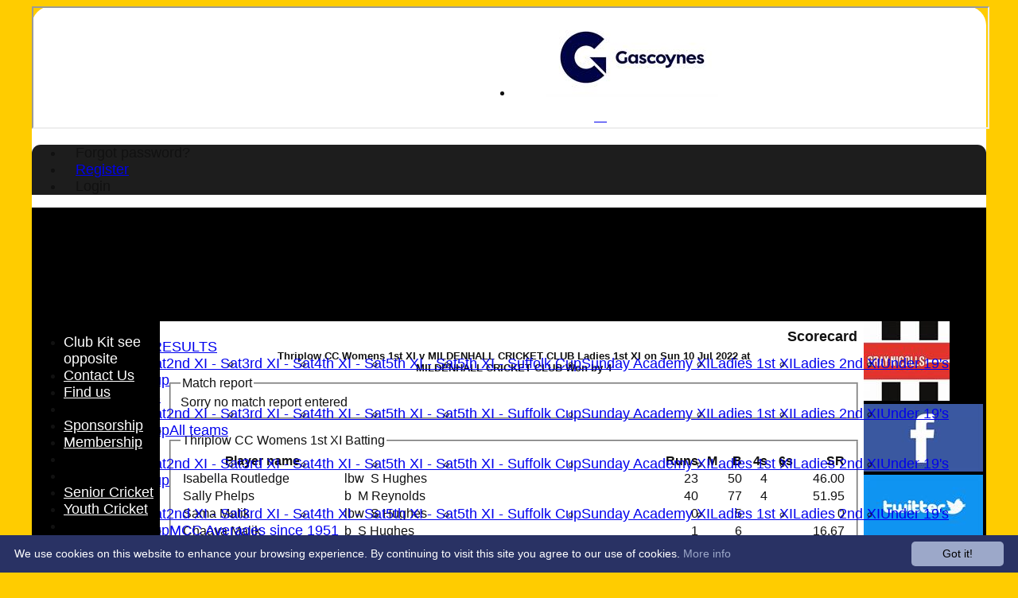

--- FILE ---
content_type: text/html; charset=utf-8
request_url: https://mildenhallcricketclub.hitscricket.com/scorecard/fixtureid_814677/default.aspx
body_size: 16328
content:



<!DOCTYPE html>
<html lang="en">
<head><meta name="viewport" content="width=device-width, initial-scale=1.0" /><title>
	Thriplow CC Womens 1st XI v MILDENHALL CRICKET CLUB Ladies 1st XI on Sun 10 Jul 2022 at 
</title>
    <script src="//ajax.googleapis.com/ajax/libs/jquery/1.12.4/jquery.min.js"></script>
    <script>if (typeof jQuery == "undefined" || !jQuery) { document.write("<scri" + "pt src='/js/jquery/jquery.min.js'></scr" + "ipt>"); }</script> 
    
    <link rel="alternate" href="android-app://com.hitssports.mobile/https/mildenhallcricketclub.secure-club.com/.app/" />
    <script type="text/javascript">try { if(top.location.href != self.location.href && self.location.href.indexOf("?template=nomenus.aspx") == -1) self.location.href = self.location.href + ((self.location.href.indexOf("?") == -1) ? "?" : "&") + "template=nomenus.aspx"; } catch(err) {}</script>
    
      <script defer src="/static/font-awesome-pro-5.14.0-web/js/all.min.js"></script>
<link rel="Shortcut Icon" href="https://images.secure-club.com/clubs/1828/favicon.ico" /><link rel="icon" href="https://images.secure-club.com/clubs/1828/favicon.ico" type="image/x-icon" /><link rel="Shortcut Icon" href="https://images.secure-club.com/clubs/1828/images/favicon.png" />
<meta name="keywords" content="Mildenhall Cricket Club, Cricket, ECB, ClubMark, Safehands" /><meta name="description" content="Mildenhall Cricket Club - Established in 1876." /><link rel="canonical" href="https://mildenhallcricketclub.hitscricket.com/scorecard/fixtureID_814677/Ladies-1st-XI-v-Thriplow-CC-Womens-1st-XI-10-Jul-2022.aspx" /><link href="/Telerik.Web.UI.WebResource.axd?d=2BenhyP6HvYl_lMxhUn0bIRhUwodhOhEoVD015MjYqGIw1m9naOXq4ifpG26CQ8b0tzlFRdtocotB89N5Wnq7orO9hpsD2LEs9p6VZ51lg7CiR7rsD5LQmzkWYKa6V8AKQ9L5A2&amp;t=638841090637275692&amp;compress=1&amp;_TSM_CombinedScripts_=%3b%3bTelerik.Web.UI%2c+Version%3d2022.1.119.45%2c+Culture%3dneutral%2c+PublicKeyToken%3d121fae78165ba3d4%3aen-US%3af00be9f9-5d75-4a4b-891e-b5c0e5b2a8e2%3ad7e35272%3a505983de%3ae347b32f%3a45085116%3aa957bcf1%3af8b93e4e%3a48964ffa%3a62e8a487%3a9503e2d4%3a5675d0e5%3bTelerik.Web.UI.Skins%2c+Version%3d2022.1.119.45%2c+Culture%3dneutral%2c+PublicKeyToken%3d121fae78165ba3d4%3aen-US%3a96380a36-4789-4fbe-8cb1-e1b26e46429a%3a85e57226%3a3675cefc%3aa796544d%3a1b27874d%3a797aeb7b" type="text/css" rel="stylesheet" /><link href="/bundles/rn-?v=CqJFOEJzW7RiUcJ-62xlMxOKYDhzG9nlIvbbLPsrvwU1" rel="stylesheet"/>
</head>
<body id="hsbody" class="fixedwidth nobgfieldset">
    <form method="post" action="./default.aspx" id="Form1" class="scorecard hasnavigation">
<div class="aspNetHidden">
<input type="hidden" name="ctl06_TSM" id="ctl06_TSM" value="" />
<input type="hidden" name="RadStyleSheetManager1_TSSM" id="RadStyleSheetManager1_TSSM" value="" />
<input type="hidden" name="__EVENTTARGET" id="__EVENTTARGET" value="" />
<input type="hidden" name="__EVENTARGUMENT" id="__EVENTARGUMENT" value="" />

</div>

<script type="text/javascript">
//<![CDATA[
var theForm = document.forms['Form1'];
function __doPostBack(eventTarget, eventArgument) {
    if (!theForm.onsubmit || (theForm.onsubmit() != false)) {
        theForm.__EVENTTARGET.value = eventTarget;
        theForm.__EVENTARGUMENT.value = eventArgument;
        theForm.submit();
    }
}
//]]>
</script>


<script src="/WebResource.axd?d=AiombcmZAvzXx-iIe4201mqBg9lVPdsYYrnTmJvr6rkIT8Mmo2pYy0iptK6hr3fwTuM-UJaeNmdxyg9ElkBYgTj1atw1&amp;t=638901572248157332" type="text/javascript"></script>


<script src="/Telerik.Web.UI.WebResource.axd?_TSM_HiddenField_=ctl06_TSM&amp;compress=1&amp;_TSM_CombinedScripts_=%3b%3bSystem.Web.Extensions%2c+Version%3d4.0.0.0%2c+Culture%3dneutral%2c+PublicKeyToken%3d31bf3856ad364e35%3aen-US%3aa8328cc8-0a99-4e41-8fe3-b58afac64e45%3aea597d4b%3ab25378d2%3bTelerik.Web.UI%3aen-US%3af00be9f9-5d75-4a4b-891e-b5c0e5b2a8e2%3a16e4e7cd%3a365331c3%3a24ee1bba%3a33715776%3a4877f69a%3a86526ba7%3aed16cbdc%3a88144a7a%3ac128760b%3a1e771326%3a8c2d243e%3ab2e06756%3a19620875%3a3f6e8f3f%3ae330518b%3a2003d0b8%3ac8618e41%3a1a73651d%3a16d8629e%3a58366029" type="text/javascript"></script><link href="/bundles/public?v=nCLbYP6Y9DfdVWkE4Z55bAR1GbiZaDfCG14OCaG1H0Q1" rel="stylesheet"/>
<link rel='stylesheet' href='https://images.secure-club.com/clubs/1828/css/1.1.1882-live-0101121721.min.css' /><script type="text/javascript">
//<![CDATA[
Sys.WebForms.PageRequestManager._initialize('ctl06', 'Form1', ['tRadAjaxManager1SU',''], [], [], 90, '');
//]]>
</script>

		    <div id="formdecorator" class="RadFormDecorator" style="display:none;">
	<!-- 2022.1.119.45 --><script type="text/javascript">
//<![CDATA[

if (typeof(WebForm_AutoFocus) != 'undefined' && !isWebFormAutoFocusMethodCalled)
{   
	var old_WebForm_AutoFocus = WebForm_AutoFocus;
	WebForm_AutoFocus = function(arg)
	{
		Sys.Application.add_load(function()
		{            
			old_WebForm_AutoFocus(arg);
			WebForm_AutoFocus = old_WebForm_AutoFocus;
		});
	}
    var isWebFormAutoFocusMethodCalled = true;
}
if (typeof(Telerik) != 'undefined' && Type.isNamespace(Telerik.Web))
{
	if (Telerik.Web.UI.RadFormDecorator)
	{
		Telerik.Web.UI.RadFormDecorator.initializePage("formdecorator", "", "Simple", 63863);
	}
}
//]]>
</script><input id="formdecorator_ClientState" name="formdecorator_ClientState" type="hidden" />
</div>
            <div id="RadAjaxManager1SU">
	<span id="RadAjaxManager1" style="display:none;"></span>
</div>
            <div id="AjaxLoadingPanel1" class="RadAjax RadAjax_Simple" style="display:none;background-color:#CCCCCC;height:400px;width:100%;">
	<div class="raDiv">

	</div><div class="raColor raTransp">

	</div>
</div>
              
            
            <div id="maincontainer" class="Chrome rounded">
            
				<div class="container" id="borders">
					
<div id="pnlLogin" class="" data-url="https://mildenhallcricketclub.hitscricket.com">
    <span class="close"><i class="fa fa-2x fa-window-close" aria-hidden="true"></i></span>
    <iframe src="" width="100%"></iframe>
</div>
<script>
    function OnNodeExpanded(sender, args) {
        var slide = $(".lnkLogout, .lnkLogin").first().closest(".rnvSlide");
        var w = slide.width();
        var nav = sender.get_element();
        var navright = $(nav).offset().left + $(nav).width();
        if (navright > $(window).width()) {
            slide.css("left", "");
            slide.css("right", "0px");
        } else {
            slide.css("right", "");
            slide.css("left", navright - slide.width() + "px");
        }
    }
</script>

<div id="LoginTable_mynav" class="RadNavigation RadNavigation_Black mymenu">
	<div class="rnvRootGroupWrapper">
		<ul class="rnvRootGroup rnvGroup">
			<li class="rnvItem rnvFirst lnkForgot forgotPassword"><span class="rnvRootLink rnvLink" title="Already received your password but forgotten it?  Click here for a reminder"><span class="rnvText"><i class='fa fa-question' aria-hidden='true'></i> Forgot password?</span></span></li><li class="rnvItem"><a class="rnvRootLink rnvLink" title="If you are a member of our club, and haven&#39;t already done so click here to register" href="/register/default.aspx"><span class="rnvText"><i class='fa fa-pencil-alt' aria-hidden='true'></i> Register</span></a></li><li class="rnvItem rnvLast lnkLogin mynavsub"><span class="rnvRootLink rnvLink"><span class="rnvText"><i class='fa fa-sign-in' aria-hidden='true'></i> Login</span></span></li>
		</ul>
	</div><div class="rnvHiddenGroups">
		
	</div><input id="LoginTable_mynav_ClientState" name="LoginTable_mynav_ClientState" type="hidden" />
</div> 

					<div id="topsection">
						<div class="topbar" id="topbar">

<style type="text/css">
.adbanner .radr_clipRegion  {
    background-color: transparent !important; 
}
#clubname { padding-right: 330px; }
</style>
<div class="contacts">
    
    <a id="Top1_twitterlink" class="twitter" title="Follow us on Twitter" href="https://twitter.com/MildenhallCrick" target="_blank"><i class="fab fa-twitter fa-2x"></i></a>
     
       <a href="/contact/default.aspx" class="contact" title="Contact MILDENHALL CRICKET CLUB">
            <span class='fa-layers fa-fw'><i class="fa fa-envelope fa-2x shadow" data-fa-transform="grow-1"></i><i class="fa fa-envelope fa-2x"></i></span></a>
       <a href="/location/default.aspx" class="location" title="Find MILDENHALL CRICKET CLUB">
           <span class='fa-layers fa-fw'><i class="fa fa-map fa-2x shadow" data-fa-transform="grow-1"></i><i class="fa fa-map fa-2x"></i></span></a>
     
</div>
<div id="topleft" class="left" style="min-height: 100px; max-height: 150px;">
    <h1>
        
        <span id="clubname"></span>
    </h1>
</div>

<div id="topright" style="float:right; text-align: center; padding: 2px;">
    <div id="Top1_topAdvertising" class="RadRotator RadRotator_Default sponsor" style="height:100px;width:300px;">
	<div class="rrRelativeWrapper">
		<div class="rrClipRegion">
			<ul class="rrItemsList">
				<li class="rrItem" style="height:100px;width:300px;"><div id="Top1_topAdvertising_i0">
					
            <a title="Gascoynes" target="advert" href="/static/sponsor.aspx?id=11651">
                <img style="border: 0" src="https://images.secure-club.com/sponsorlogo.ashx?id=/clubs/1828/sponsor/11651_top.jpg" alt="Gascoynes" />
            </a>
        
				</div></li>
			</ul>
		</div><a class="rrButton rrButtonUp p-icon p-i-arrow-up" href="javascript:void(0);">&nbsp;</a><a class="rrButton rrButtonLeft p-icon p-i-arrow-left" href="javascript:void(0);">&nbsp;</a><a class="rrButton rrButtonRight p-icon p-i-arrow-right" href="javascript:void(0);">&nbsp;</a><a class="rrButton rrButtonDown p-icon p-i-arrow-down" href="javascript:void(0);">&nbsp;</a>
	</div><input id="Top1_topAdvertising_ClientState" name="Top1_topAdvertising_ClientState" type="hidden" />
</div>
</div></div>
			            
                            <div class="topMenu " id="menubar">
                            

<div id="Topmenu1_pnlTopMenu" style="position: relative; min-height: 20px;">
	

<div tabindex="0" id="Topmenu1_topMenu" class="RadMenu RadMenu_Black rmSized" style="width:100%;min-height: 20px; z-index: 1;">
		<ul class="rmRootGroup rmHorizontal">
			<li class="rmItem rmFirst"><a class="rmLink rmRootLink" href="/default.aspx">HOME</a></li><li class="rmItem "><a class="rmLink rmRootLink" href="/news/default.aspx">NEWS</a></li><li class="rmItem "><a class="rmLink rmRootLink" href="/fixtures/default.aspx">FIXTURES & RESULTS</a><div class="rmSlide">
				<ul class="rmVertical rmGroup rmLevel1">
					<li class="rmItem rmFirst"><a class="rmLink" href="/fixtures/teamid_4376/1st-XI-Sat.aspx">1st XI - Sat</a></li><li class="rmItem "><a class="rmLink" href="/fixtures/teamid_4377/2nd-XI-Sat.aspx">2nd XI - Sat</a></li><li class="rmItem "><a class="rmLink" href="/fixtures/teamid_4378/3rd-XI-Sat.aspx">3rd XI - Sat</a></li><li class="rmItem "><a class="rmLink" href="/fixtures/teamid_5110/4th-XI-Sat.aspx">4th XI - Sat</a></li><li class="rmItem "><a class="rmLink" href="/fixtures/teamid_17491/5th-XI-Sat.aspx">5th XI - Sat</a></li><li class="rmItem "><a class="rmLink" href="/fixtures/teamid_17782/5th-XI-Suffolk-Cup.aspx">5th XI - Suffolk Cup</a></li><li class="rmItem "><a class="rmLink" href="/fixtures/teamid_16302/Sunday-Academy-XI.aspx">Sunday Academy XI</a></li><li class="rmItem "><a class="rmLink" href="/fixtures/teamid_4397/Ladies-1st-XI.aspx">Ladies 1st XI</a></li><li class="rmItem "><a class="rmLink" href="/fixtures/teamid_17492/Ladies-2nd-XI.aspx">Ladies 2nd XI</a></li><li class="rmItem "><a class="rmLink" href="/fixtures/teamid_13581/Under-19s.aspx">Under 19's</a></li><li class="rmItem rmLast"><a class="rmLink" href="/fixtures/teamid_4491/Suffolk-Cup.aspx">Suffolk Cup</a></li>
				</ul>
			</div></li><li class="rmItem "><a class="rmLink rmRootLink" href="/teamsheet/default.aspx">TEAMSHEETS</a><div class="rmSlide">
				<ul class="rmVertical rmGroup rmLevel1">
					<li class="rmItem rmFirst"><a class="rmLink" href="/teamsheet/teamid_4376/1st-XI-Sat.aspx">1st XI - Sat</a></li><li class="rmItem "><a class="rmLink" href="/teamsheet/teamid_4377/2nd-XI-Sat.aspx">2nd XI - Sat</a></li><li class="rmItem "><a class="rmLink" href="/teamsheet/teamid_4378/3rd-XI-Sat.aspx">3rd XI - Sat</a></li><li class="rmItem "><a class="rmLink" href="/teamsheet/teamid_5110/4th-XI-Sat.aspx">4th XI - Sat</a></li><li class="rmItem "><a class="rmLink" href="/teamsheet/teamid_17491/5th-XI-Sat.aspx">5th XI - Sat</a></li><li class="rmItem "><a class="rmLink" href="/teamsheet/teamid_17782/5th-XI-Suffolk-Cup.aspx">5th XI - Suffolk Cup</a></li><li class="rmItem "><a class="rmLink" href="/teamsheet/teamid_16302/Sunday-Academy-XI.aspx">Sunday Academy XI</a></li><li class="rmItem "><a class="rmLink" href="/teamsheet/teamid_4397/Ladies-1st-XI.aspx">Ladies 1st XI</a></li><li class="rmItem "><a class="rmLink" href="/teamsheet/teamid_17492/Ladies-2nd-XI.aspx">Ladies 2nd XI</a></li><li class="rmItem "><a class="rmLink" href="/teamsheet/teamid_13581/Under-19s.aspx">Under 19's</a></li><li class="rmItem "><a class="rmLink" href="/teamsheet/teamid_4491/Suffolk-Cup.aspx">Suffolk Cup</a></li><li class="rmItem rmLast"><a class="rmLink" href="/teamsheet/teamid_all/default.aspx">All teams</a></li>
				</ul>
			</div></li><li class="rmItem "><a class="rmLink rmRootLink" href="/team/default.aspx">TEAMS</a><div class="rmSlide">
				<ul class="rmVertical rmGroup rmLevel1">
					<li class="rmItem rmFirst"><a class="rmLink" href="/team/teamid_4376/1st-XI-Sat.aspx">1st XI - Sat</a></li><li class="rmItem "><a class="rmLink" href="/team/teamid_4377/2nd-XI-Sat.aspx">2nd XI - Sat</a></li><li class="rmItem "><a class="rmLink" href="/team/teamid_4378/3rd-XI-Sat.aspx">3rd XI - Sat</a></li><li class="rmItem "><a class="rmLink" href="/team/teamid_5110/4th-XI-Sat.aspx">4th XI - Sat</a></li><li class="rmItem "><a class="rmLink" href="/team/teamid_17491/5th-XI-Sat.aspx">5th XI - Sat</a></li><li class="rmItem "><a class="rmLink" href="/team/teamid_17782/5th-XI-Suffolk-Cup.aspx">5th XI - Suffolk Cup</a></li><li class="rmItem "><a class="rmLink" href="/team/teamid_16302/Sunday-Academy-XI.aspx">Sunday Academy XI</a></li><li class="rmItem "><a class="rmLink" href="/team/teamid_4397/Ladies-1st-XI.aspx">Ladies 1st XI</a></li><li class="rmItem "><a class="rmLink" href="/team/teamid_17492/Ladies-2nd-XI.aspx">Ladies 2nd XI</a></li><li class="rmItem "><a class="rmLink" href="/team/teamid_13581/Under-19s.aspx">Under 19's</a></li><li class="rmItem rmLast"><a class="rmLink" href="/team/teamid_4491/Suffolk-Cup.aspx">Suffolk Cup</a></li>
				</ul>
			</div></li><li class="rmItem "><a class="rmLink rmRootLink" href="/averages/default.aspx">AVERAGES</a><div class="rmSlide">
				<ul class="rmVertical rmGroup rmLevel1">
					<li class="rmItem rmFirst"><a class="rmLink" href="/averages/teamid_4376/1st-XI-Sat.aspx">1st XI - Sat</a></li><li class="rmItem "><a class="rmLink" href="/averages/teamid_4377/2nd-XI-Sat.aspx">2nd XI - Sat</a></li><li class="rmItem "><a class="rmLink" href="/averages/teamid_4378/3rd-XI-Sat.aspx">3rd XI - Sat</a></li><li class="rmItem "><a class="rmLink" href="/averages/teamid_5110/4th-XI-Sat.aspx">4th XI - Sat</a></li><li class="rmItem "><a class="rmLink" href="/averages/teamid_17491/5th-XI-Sat.aspx">5th XI - Sat</a></li><li class="rmItem "><a class="rmLink" href="/averages/teamid_17782/5th-XI-Suffolk-Cup.aspx">5th XI - Suffolk Cup</a></li><li class="rmItem "><a class="rmLink" href="/averages/teamid_16302/Sunday-Academy-XI.aspx">Sunday Academy XI</a></li><li class="rmItem "><a class="rmLink" href="/averages/teamid_4397/Ladies-1st-XI.aspx">Ladies 1st XI</a></li><li class="rmItem "><a class="rmLink" href="/averages/teamid_17492/Ladies-2nd-XI.aspx">Ladies 2nd XI</a></li><li class="rmItem "><a class="rmLink" href="/averages/teamid_13581/Under-19s.aspx">Under 19's</a></li><li class="rmItem "><a class="rmLink" href="/averages/teamid_4491/Suffolk-Cup.aspx">Suffolk Cup</a></li><li class="rmItem rmLast"><a class="rmLink" href="http://mildenhallcricketclub.hitscricket.com/pages/page_14802/NewMilleniumAverages.aspx?edit=true">MCC Averages since 1951</a></li>
				</ul>
			</div></li><li class="rmItem "><a class="rmLink rmRootLink" href="/stats/default.aspx">STATS</a><div class="rmSlide">
				<ul class="rmVertical rmGroup rmLevel1">
					<li class="rmItem rmFirst rmLast"><a class="rmLink" target="_blank" href="/pages/page_37840/EAPL2017-22.aspx">1st XI EAPL Results 2017-24</a></li>
				</ul>
			</div></li><li class="rmItem rmLast"><a class="rmLink rmRootLink" href="https://eapcl.play-cricket.com/website/division/125056">TABLES</a><div class="rmSlide">
				<ul class="rmVertical rmGroup rmLevel1">
					<li class="rmItem rmFirst"><a class="rmLink" href="https://eapcl.play-cricket.com/website/division/125056">1st XI</a></li><li class="rmItem "><a class="rmLink" href="https://twocounties.play-cricket.com/website/division/125204">2nd XI </a></li><li class="rmItem "><a class="rmLink" href="https://twocounties.play-cricket.com/website/division/125261">3rd XI</a></li><li class="rmItem "><a class="rmLink" href="https://twocounties.play-cricket.com/website/division/125263">4th XI</a></li><li class="rmItem "><a class="rmLink" href="https://twocounties.play-cricket.com/website/division/116511">5th X1</a></li><li class="rmItem rmLast"><a class="rmLink" href="https://iceniwomenspl.play-cricket.com/website/division/126236">Ladies 1st X1</a></li>
				</ul>
			</div></li>
		</ul><input id="Topmenu1_topMenu_ClientState" name="Topmenu1_topMenu_ClientState" type="hidden" />
	</div>

</div>
<div class="clr"></div>


                            
					        </div>
			            
                    </div>
                    
                    <div id="columns">
						<div id="contentcolumn" class="middle column">
                            <div id="Aspcontent1_contentMain" class="bodycontent">
	
    <h2 id="Aspcontent1_h2PageTitle" class="pageheading" align="right"> Scorecard</h2>
    
    <div id="Aspcontent1_preContent">
		
<style type="text/css">
.scorecard h3 {
    margin-top: 20px;
}
.result {
    text-align: center;
    font-size: 13px;
}
.extras { font-weight: normal !Important; font-style: italic; }
</style>
<h2 class="result">Thriplow CC Womens 1st XI v MILDENHALL CRICKET CLUB Ladies 1st XI on Sun 10 Jul 2022 at <br/>MILDENHALL CRICKET CLUB Won by 4</h2>

<fieldset><legend>Match report</legend>
Sorry no match report entered
</fieldset>

<br />
<div class="scorecard">
	
	
    
        
        <fieldset>
			<legend>Thriplow CC Womens 1st XI Batting </legend>     
			<div id="Aspcontent1_ctl00_repInningsBatSecond_ctl00_grdOppoBatting" class="RadGrid RadGrid_Simple">

		<table class="rgMasterTable" id="Aspcontent1_ctl00_repInningsBatSecond_ctl00_grdOppoBatting_ctl00" style="width:100%;table-layout:auto;empty-cells:show;">
			<colgroup>
		<col  />
		<col  />
		<col style="width:150px" />
		<col  />
		<col  />
		<col  />
		<col  />
		<col  />
	</colgroup>
<thead>
				<tr>
					<th scope="col" class="rgHeader">Player name</th><th scope="col" class="rgHeader">&nbsp;</th><th scope="col" class="rgHeader" style="text-align:right;">Runs</th><th scope="col" class="hide-mob rgHeader" style="text-align:right;">M</th><th scope="col" class="hide-mob rgHeader" style="text-align:right;">B</th><th scope="col" class="hide-mob rgHeader" style="text-align:right;">4s</th><th scope="col" class="hide-mob rgHeader" style="text-align:right;">6s</th><th scope="col" class="hide-mob rgHeader" style="text-align:right;">SR</th>
				</tr>
			</thead><tfoot>
				<tr class="rgFooter" style="font-weight:bold;">
					<td><div class="extras">extras</div>TOTAL :</td><td><div class="extras">2nb 18w 4b 7lb&nbsp;</div>for 10 wickets</td><td><div class="extras">31</div>110 (28.4 overs)</td><td class="hide-mob">&nbsp;</td><td class="hide-mob">&nbsp;</td><td class="hide-mob">&nbsp;</td><td class="hide-mob">&nbsp;</td><td class="hide-mob">&nbsp;</td>
				</tr>
			</tfoot><tbody>
			<tr class="rgRow" id="Aspcontent1_ctl00_repInningsBatSecond_ctl00_grdOppoBatting_ctl00__0">
				<td>Isabella Routledge</td><td>
								lbw&nbsp;
								S Hughes	
							</td><td align="right">23</td><td class="hide-mob" align="right">
                                		
                            </td><td class="hide-mob" align="right">
                                50		
                            </td><td class="hide-mob" align="right">
                                4		
                            </td><td class="hide-mob" align="right">
                                		
                            </td><td class="hide-mob" align="right">
                                46.00		
                            </td>
			</tr><tr class="rgAltRow" id="Aspcontent1_ctl00_repInningsBatSecond_ctl00_grdOppoBatting_ctl00__1">
				<td>Sally Phelps</td><td>
								b&nbsp;
								M Reynolds	
							</td><td align="right">40</td><td class="hide-mob" align="right">
                                		
                            </td><td class="hide-mob" align="right">
                                77		
                            </td><td class="hide-mob" align="right">
                                4		
                            </td><td class="hide-mob" align="right">
                                		
                            </td><td class="hide-mob" align="right">
                                51.95		
                            </td>
			</tr><tr class="rgRow" id="Aspcontent1_ctl00_repInningsBatSecond_ctl00_grdOppoBatting_ctl00__2">
				<td>Sama Malik</td><td>
								lbw&nbsp;
								S Hughes	
							</td><td align="right">0</td><td class="hide-mob" align="right">
                                		
                            </td><td class="hide-mob" align="right">
                                5		
                            </td><td class="hide-mob" align="right">
                                		
                            </td><td class="hide-mob" align="right">
                                		
                            </td><td class="hide-mob" align="right">
                                0		
                            </td>
			</tr><tr class="rgAltRow" id="Aspcontent1_ctl00_repInningsBatSecond_ctl00_grdOppoBatting_ctl00__3">
				<td>Chaaya Malik</td><td>
								b&nbsp;
								S Hughes	
							</td><td align="right">1</td><td class="hide-mob" align="right">
                                		
                            </td><td class="hide-mob" align="right">
                                6		
                            </td><td class="hide-mob" align="right">
                                		
                            </td><td class="hide-mob" align="right">
                                		
                            </td><td class="hide-mob" align="right">
                                16.67		
                            </td>
			</tr><tr class="rgRow" id="Aspcontent1_ctl00_repInningsBatSecond_ctl00_grdOppoBatting_ctl00__4">
				<td>Jessica Clilverd</td><td>
								b&nbsp;
								J Thomas	
							</td><td align="right">4</td><td class="hide-mob" align="right">
                                		
                            </td><td class="hide-mob" align="right">
                                12		
                            </td><td class="hide-mob" align="right">
                                1		
                            </td><td class="hide-mob" align="right">
                                		
                            </td><td class="hide-mob" align="right">
                                33.33		
                            </td>
			</tr><tr class="rgAltRow" id="Aspcontent1_ctl00_repInningsBatSecond_ctl00_grdOppoBatting_ctl00__5">
				<td>Sophia Pearson</td><td>
								Not Out&nbsp;
									
							</td><td align="right">7</td><td class="hide-mob" align="right">
                                		
                            </td><td class="hide-mob" align="right">
                                12		
                            </td><td class="hide-mob" align="right">
                                		
                            </td><td class="hide-mob" align="right">
                                		
                            </td><td class="hide-mob" align="right">
                                58.33		
                            </td>
			</tr><tr class="rgRow" id="Aspcontent1_ctl00_repInningsBatSecond_ctl00_grdOppoBatting_ctl00__6">
				<td>Nicky Bareham</td><td>
								b&nbsp;
								M Reynolds	
							</td><td align="right">0</td><td class="hide-mob" align="right">
                                		
                            </td><td class="hide-mob" align="right">
                                1		
                            </td><td class="hide-mob" align="right">
                                		
                            </td><td class="hide-mob" align="right">
                                		
                            </td><td class="hide-mob" align="right">
                                0		
                            </td>
			</tr><tr class="rgAltRow" id="Aspcontent1_ctl00_repInningsBatSecond_ctl00_grdOppoBatting_ctl00__7">
				<td>Lily Pretorius</td><td>
								ct&nbsp;
								E Daltrey b S Hughes	
							</td><td align="right">0</td><td class="hide-mob" align="right">
                                		
                            </td><td class="hide-mob" align="right">
                                4		
                            </td><td class="hide-mob" align="right">
                                		
                            </td><td class="hide-mob" align="right">
                                		
                            </td><td class="hide-mob" align="right">
                                0		
                            </td>
			</tr><tr class="rgRow" id="Aspcontent1_ctl00_repInningsBatSecond_ctl00_grdOppoBatting_ctl00__8">
				<td>Evie Borgeson</td><td>
								b&nbsp;
								S Hughes	
							</td><td align="right">2</td><td class="hide-mob" align="right">
                                		
                            </td><td class="hide-mob" align="right">
                                2		
                            </td><td class="hide-mob" align="right">
                                		
                            </td><td class="hide-mob" align="right">
                                		
                            </td><td class="hide-mob" align="right">
                                100		
                            </td>
			</tr><tr class="rgAltRow" id="Aspcontent1_ctl00_repInningsBatSecond_ctl00_grdOppoBatting_ctl00__9">
				<td>Isabel Weston</td><td>
								ct&nbsp;
								V Leyshon b M Reynolds	
							</td><td align="right">2</td><td class="hide-mob" align="right">
                                		
                            </td><td class="hide-mob" align="right">
                                5		
                            </td><td class="hide-mob" align="right">
                                		
                            </td><td class="hide-mob" align="right">
                                		
                            </td><td class="hide-mob" align="right">
                                40.0		
                            </td>
			</tr><tr class="rgRow" id="Aspcontent1_ctl00_repInningsBatSecond_ctl00_grdOppoBatting_ctl00__10">
				<td>&nbsp;</td><td>
								&nbsp;
									
							</td><td align="right"></td><td class="hide-mob" align="right">
                                		
                            </td><td class="hide-mob" align="right">
                                		
                            </td><td class="hide-mob" align="right">
                                		
                            </td><td class="hide-mob" align="right">
                                		
                            </td><td class="hide-mob" align="right">
                                		
                            </td>
			</tr>
			</tbody>

		</table><div id="Aspcontent1_ctl00_repInningsBatSecond_ctl00_grdOppoBatting_SharedCalendarContainer" style="display:none;">

		</div><input id="Aspcontent1_ctl00_repInningsBatSecond_ctl00_grdOppoBatting_ClientState" name="Aspcontent1_ctl00_repInningsBatSecond_ctl00_grdOppoBatting_ClientState" type="hidden" />	</div>
					
           
			<h3>MILDENHALL CRICKET CLUB Ladies 1st XI Bowling </h3>
			<div id="Aspcontent1_ctl00_repInningsBatSecond_ctl00_grdBowling" class="RadGrid RadGrid_Simple">

		<table class="rgMasterTable" id="Aspcontent1_ctl00_repInningsBatSecond_ctl00_grdBowling_ctl00" style="width:100%;table-layout:auto;empty-cells:show;">
			<colgroup>
		<col  />
		<col  />
		<col  />
		<col  />
		<col  />
		<col  />
		<col  />
	</colgroup>
<thead>
				<tr>
					<th scope="col" class="rgHeader">Player Name</th><th scope="col" class="rgHeader" style="text-align:right;">Overs</th><th scope="col" class="rgHeader" style="text-align:right;">Maidens</th><th scope="col" class="rgHeader" style="text-align:right;">Runs</th><th scope="col" class="rgHeader" style="text-align:right;">Wickets</th><th scope="col" class="hide-mob rgHeader" style="text-align:right;">Average</th><th scope="col" class="hide-mob rgHeader" style="text-align:right;">Economy</th>
				</tr>
			</thead><tbody>
			<tr class="rgRow" id="Aspcontent1_ctl00_repInningsBatSecond_ctl00_grdBowling_ctl00__0">
				<td><a href="/memberprofile/memberID_350256/Madeleine-Reynolds.aspx">Madeleine Reynolds</a></td><td align="right">4.4</td><td align="right">3</td><td align="right">2</td><td align="right">3</td><td class="hide-mob" align="right">0.67</td><td class="hide-mob" align="right">0.43</td>
			</tr><tr class="rgAltRow" id="Aspcontent1_ctl00_repInningsBatSecond_ctl00_grdBowling_ctl00__1">
				<td><a href="/memberprofile/memberID_257172/Helen-Atkinson.aspx">Helen Atkinson</a></td><td align="right">4.0</td><td align="right">0</td><td align="right">9</td><td align="right">0</td><td class="hide-mob" align="right">0.00</td><td class="hide-mob" align="right">2.25</td>
			</tr><tr class="rgRow" id="Aspcontent1_ctl00_repInningsBatSecond_ctl00_grdBowling_ctl00__2">
				<td><a href="/memberprofile/memberID_189118/Fliss-Cleverley.aspx">Fliss Cleverley</a></td><td align="right">6.0</td><td align="right">0</td><td align="right">28</td><td align="right">0</td><td class="hide-mob" align="right">0.00</td><td class="hide-mob" align="right">4.67</td>
			</tr><tr class="rgAltRow" id="Aspcontent1_ctl00_repInningsBatSecond_ctl00_grdBowling_ctl00__3">
				<td><a href="/memberprofile/memberID_319516/Sophie-Hughes.aspx">Sophie Hughes</a></td><td align="right">8.0</td><td align="right">1</td><td align="right">33</td><td align="right">5</td><td class="hide-mob" align="right">6.60</td><td class="hide-mob" align="right">4.13</td>
			</tr><tr class="rgRow" id="Aspcontent1_ctl00_repInningsBatSecond_ctl00_grdBowling_ctl00__4">
				<td><a href="/memberprofile/memberID_296791/Megan-Haynes.aspx">Megan Haynes</a></td><td align="right">3.0</td><td align="right">0</td><td align="right">6</td><td align="right">0</td><td class="hide-mob" align="right">0.00</td><td class="hide-mob" align="right">2.00</td>
			</tr><tr class="rgAltRow" id="Aspcontent1_ctl00_repInningsBatSecond_ctl00_grdBowling_ctl00__5">
				<td><a href="/memberprofile/memberID_293074/Jasmine-Thomas.aspx">Jasmine Thomas</a></td><td align="right">3.0</td><td align="right">1</td><td align="right">21</td><td align="right">1</td><td class="hide-mob" align="right">21.00</td><td class="hide-mob" align="right">7.00</td>
			</tr>
			</tbody>

		</table><div id="Aspcontent1_ctl00_repInningsBatSecond_ctl00_grdBowling_SharedCalendarContainer" style="display:none;">

		</div><input id="Aspcontent1_ctl00_repInningsBatSecond_ctl00_grdBowling_ClientState" name="Aspcontent1_ctl00_repInningsBatSecond_ctl00_grdBowling_ClientState" type="hidden" />	</div>
		
		</fieldset>
		<br />    	
        <fieldset>
			<legend>MILDENHALL CRICKET CLUB Ladies 1st XI Batting </legend>        
			
    		<div id="Aspcontent1_ctl00_repInningsBatSecond_ctl00_grdBatting" class="RadGrid RadGrid_Simple">

		<table class="rgMasterTable" id="Aspcontent1_ctl00_repInningsBatSecond_ctl00_grdBatting_ctl00" style="width:100%;table-layout:auto;empty-cells:show;">
			<colgroup>
		<col  />
		<col  />
		<col  />
		<col  />
		<col  />
		<col  />
		<col  />
		<col  />
		<col  />
		<col  />
		<col  />
	</colgroup>
<thead>
				<tr>
					<th scope="col" class="rgHeader">Player Name</th><th scope="col" class="rgHeader">&nbsp;</th><th scope="col" class="rgHeader" style="text-align:right;">R</th><th scope="col" class="hide-mob rgHeader" style="text-align:right;">M</th><th scope="col" class="hide-mob rgHeader" style="text-align:right;">B</th><th scope="col" class="hide-mob rgHeader" style="text-align:right;">4s</th><th scope="col" class="hide-mob rgHeader" style="text-align:right;">6s</th><th scope="col" class="hide-mob rgHeader" style="text-align:right;">SR</th><th scope="col" class="hide-mob rgHeader" style="text-align:right;">Catches</th><th scope="col" class="hide-mob rgHeader" style="text-align:right;">Stumpings</th><th scope="col" class="hide-mob rgHeader" style="text-align:right;">Run outs</th>
				</tr>
			</thead><tfoot>
				<tr class="rgFooter" style="font-weight:bold;">
					<td><div class="extras">extras</div>TOTAL :</td><td><div class="extras">1nb 6w 9b 6lb&nbsp;</div>for 5 wickets</td><td><div class="extras">22</div>114</td><td class="hide-mob">&nbsp;</td><td class="hide-mob">&nbsp;</td><td class="hide-mob">&nbsp;</td><td class="hide-mob">&nbsp;</td><td class="hide-mob">&nbsp;</td><td class="hide-mob">&nbsp;</td><td class="hide-mob">&nbsp;</td><td class="hide-mob">&nbsp;</td>
				</tr>
			</tfoot><tbody>
			<tr class="rgRow" id="Aspcontent1_ctl00_repInningsBatSecond_ctl00_grdBatting_ctl00__0">
				<td><a href="/memberprofile/memberID_319516/Sophie-Hughes.aspx">Sophie Hughes</a></td><td>
								b&nbsp;
								S Pearson	
							</td><td align="right">12</td><td class="hide-mob" align="right">
                                		
                            </td><td class="hide-mob" align="right">
                                12		
                            </td><td class="hide-mob" align="right">
                                2		
                            </td><td class="hide-mob" align="right">
                                		
                            </td><td class="hide-mob" align="right">
                                100		
                            </td><td class="hide-mob" align="right">
										
							</td><td class="hide-mob" align="right">
									
							</td><td class="hide-mob" align="right">
									
							</td>
			</tr><tr class="rgAltRow" id="Aspcontent1_ctl00_repInningsBatSecond_ctl00_grdBatting_ctl00__1">
				<td><a href="/memberprofile/memberID_317170/Jasmine-Westley.aspx">Jasmine Westley</a></td><td>
								b&nbsp;
								S Pearson	
							</td><td align="right">19</td><td class="hide-mob" align="right">
                                		
                            </td><td class="hide-mob" align="right">
                                29		
                            </td><td class="hide-mob" align="right">
                                3		
                            </td><td class="hide-mob" align="right">
                                		
                            </td><td class="hide-mob" align="right">
                                65.52		
                            </td><td class="hide-mob" align="right">
										
							</td><td class="hide-mob" align="right">
									
							</td><td class="hide-mob" align="right">
									
							</td>
			</tr><tr class="rgRow" id="Aspcontent1_ctl00_repInningsBatSecond_ctl00_grdBatting_ctl00__2">
				<td><a href="/memberprofile/memberID_272847/Emily-Daltrey.aspx">Emily Daltrey</a></td><td>
								lbw&nbsp;
								S Pearson	
							</td><td align="right">6</td><td class="hide-mob" align="right">
                                		
                            </td><td class="hide-mob" align="right">
                                6		
                            </td><td class="hide-mob" align="right">
                                1		
                            </td><td class="hide-mob" align="right">
                                		
                            </td><td class="hide-mob" align="right">
                                100		
                            </td><td class="hide-mob" align="right">
								1		
							</td><td class="hide-mob" align="right">
									
							</td><td class="hide-mob" align="right">
									
							</td>
			</tr><tr class="rgAltRow" id="Aspcontent1_ctl00_repInningsBatSecond_ctl00_grdBatting_ctl00__3">
				<td><a href="/memberprofile/memberID_350256/Madeleine-Reynolds.aspx">Madeleine Reynolds</a></td><td>
								b&nbsp;
								S Pearson	
							</td><td align="right">9</td><td class="hide-mob" align="right">
                                		
                            </td><td class="hide-mob" align="right">
                                10		
                            </td><td class="hide-mob" align="right">
                                2		
                            </td><td class="hide-mob" align="right">
                                		
                            </td><td class="hide-mob" align="right">
                                90.0		
                            </td><td class="hide-mob" align="right">
										
							</td><td class="hide-mob" align="right">
									
							</td><td class="hide-mob" align="right">
									
							</td>
			</tr><tr class="rgRow" id="Aspcontent1_ctl00_repInningsBatSecond_ctl00_grdBatting_ctl00__4">
				<td><a href="/memberprofile/memberID_257172/Helen-Atkinson.aspx">Helen Atkinson</a></td><td>
								Not Out&nbsp;
									
							</td><td align="right">37</td><td class="hide-mob" align="right">
                                		
                            </td><td class="hide-mob" align="right">
                                32		
                            </td><td class="hide-mob" align="right">
                                5		
                            </td><td class="hide-mob" align="right">
                                1		
                            </td><td class="hide-mob" align="right">
                                115.62		
                            </td><td class="hide-mob" align="right">
										
							</td><td class="hide-mob" align="right">
									
							</td><td class="hide-mob" align="right">
									
							</td>
			</tr><tr class="rgAltRow" id="Aspcontent1_ctl00_repInningsBatSecond_ctl00_grdBatting_ctl00__5">
				<td><a href="/memberprofile/memberID_189118/Fliss-Cleverley.aspx">Fliss Cleverley</a></td><td>
								b&nbsp;
								S Pearson	
							</td><td align="right">4</td><td class="hide-mob" align="right">
                                		
                            </td><td class="hide-mob" align="right">
                                10		
                            </td><td class="hide-mob" align="right">
                                1		
                            </td><td class="hide-mob" align="right">
                                		
                            </td><td class="hide-mob" align="right">
                                40.0		
                            </td><td class="hide-mob" align="right">
										
							</td><td class="hide-mob" align="right">
									
							</td><td class="hide-mob" align="right">
									
							</td>
			</tr><tr class="rgRow" id="Aspcontent1_ctl00_repInningsBatSecond_ctl00_grdBatting_ctl00__6">
				<td><a href="/memberprofile/memberID_293074/Jasmine-Thomas.aspx">Jasmine Thomas</a></td><td>
								Not Out&nbsp;
									
							</td><td align="right">5</td><td class="hide-mob" align="right">
                                		
                            </td><td class="hide-mob" align="right">
                                8		
                            </td><td class="hide-mob" align="right">
                                1		
                            </td><td class="hide-mob" align="right">
                                		
                            </td><td class="hide-mob" align="right">
                                62.50		
                            </td><td class="hide-mob" align="right">
										
							</td><td class="hide-mob" align="right">
									
							</td><td class="hide-mob" align="right">
									
							</td>
			</tr><tr class="rgAltRow" id="Aspcontent1_ctl00_repInningsBatSecond_ctl00_grdBatting_ctl00__7">
				<td><a href="/memberprofile/memberID_68497/Kayleigh-Thurston.aspx">Kayleigh Thurston</a></td><td>
								&nbsp;
									
							</td><td align="right"></td><td class="hide-mob" align="right">
                                		
                            </td><td class="hide-mob" align="right">
                                		
                            </td><td class="hide-mob" align="right">
                                		
                            </td><td class="hide-mob" align="right">
                                		
                            </td><td class="hide-mob" align="right">
                                		
                            </td><td class="hide-mob" align="right">
										
							</td><td class="hide-mob" align="right">
									
							</td><td class="hide-mob" align="right">
									
							</td>
			</tr><tr class="rgRow" id="Aspcontent1_ctl00_repInningsBatSecond_ctl00_grdBatting_ctl00__8">
				<td><a href="/memberprofile/memberID_275592/Tori-Leyshan.aspx">Tori Leyshan</a></td><td>
								&nbsp;
									
							</td><td align="right"></td><td class="hide-mob" align="right">
                                		
                            </td><td class="hide-mob" align="right">
                                		
                            </td><td class="hide-mob" align="right">
                                		
                            </td><td class="hide-mob" align="right">
                                		
                            </td><td class="hide-mob" align="right">
                                		
                            </td><td class="hide-mob" align="right">
								1		
							</td><td class="hide-mob" align="right">
									
							</td><td class="hide-mob" align="right">
									
							</td>
			</tr><tr class="rgAltRow" id="Aspcontent1_ctl00_repInningsBatSecond_ctl00_grdBatting_ctl00__9">
				<td><a href="/memberprofile/memberID_296791/Megan-Haynes.aspx">Megan Haynes</a></td><td>
								&nbsp;
									
							</td><td align="right"></td><td class="hide-mob" align="right">
                                		
                            </td><td class="hide-mob" align="right">
                                		
                            </td><td class="hide-mob" align="right">
                                		
                            </td><td class="hide-mob" align="right">
                                		
                            </td><td class="hide-mob" align="right">
                                		
                            </td><td class="hide-mob" align="right">
										
							</td><td class="hide-mob" align="right">
									
							</td><td class="hide-mob" align="right">
									
							</td>
			</tr><tr class="rgRow" id="Aspcontent1_ctl00_repInningsBatSecond_ctl00_grdBatting_ctl00__10">
				<td><a href="/memberprofile/memberID_373485/Freya-Stewart-Miles.aspx">Freya Stewart-Miles</a></td><td>
								&nbsp;
									
							</td><td align="right"></td><td class="hide-mob" align="right">
                                		
                            </td><td class="hide-mob" align="right">
                                		
                            </td><td class="hide-mob" align="right">
                                		
                            </td><td class="hide-mob" align="right">
                                		
                            </td><td class="hide-mob" align="right">
                                		
                            </td><td class="hide-mob" align="right">
										
							</td><td class="hide-mob" align="right">
									
							</td><td class="hide-mob" align="right">
									
							</td>
			</tr>
			</tbody>

		</table><div id="Aspcontent1_ctl00_repInningsBatSecond_ctl00_grdBatting_SharedCalendarContainer" style="display:none;">

		</div><input id="Aspcontent1_ctl00_repInningsBatSecond_ctl00_grdBatting_ClientState" name="Aspcontent1_ctl00_repInningsBatSecond_ctl00_grdBatting_ClientState" type="hidden" />	</div>
		
            	    	
			<h3>Thriplow CC Womens 1st XI Bowling </h3>
			<div id="Aspcontent1_ctl00_repInningsBatSecond_ctl00_grdOppoBowling" class="RadGrid RadGrid_Simple">

		<table class="rgMasterTable" id="Aspcontent1_ctl00_repInningsBatSecond_ctl00_grdOppoBowling_ctl00" style="width:100%;table-layout:auto;empty-cells:show;">
			<colgroup>
		<col  />
		<col  />
		<col  />
		<col  />
		<col  />
		<col  />
		<col  />
	</colgroup>
<thead>
				<tr>
					<th scope="col" class="rgHeader">Player name</th><th scope="col" class="rgHeader" style="text-align:right;">Overs</th><th scope="col" class="rgHeader" style="text-align:right;">Maidens</th><th scope="col" class="rgHeader" style="text-align:right;">Runs</th><th scope="col" class="rgHeader" style="text-align:right;">Wickets</th><th scope="col" class="hide-mob rgHeader" style="text-align:right;">Average</th><th scope="col" class="hide-mob rgHeader" style="text-align:right;">Economy</th>
				</tr>
			</thead><tbody>
			<tr class="rgRow" id="Aspcontent1_ctl00_repInningsBatSecond_ctl00_grdOppoBowling_ctl00__0">
				<td>Isabella Routledge</td><td align="right">6.4</td><td align="right">0</td><td align="right">22</td><td align="right">0</td><td class="hide-mob" align="right">0.00</td><td class="hide-mob" align="right">3.30</td>
			</tr><tr class="rgAltRow" id="Aspcontent1_ctl00_repInningsBatSecond_ctl00_grdOppoBowling_ctl00__1">
				<td>Sophia Pearson</td><td align="right">8.0</td><td align="right">1</td><td align="right">48</td><td align="right">5</td><td class="hide-mob" align="right">9.60</td><td class="hide-mob" align="right">6.00</td>
			</tr><tr class="rgRow" id="Aspcontent1_ctl00_repInningsBatSecond_ctl00_grdOppoBowling_ctl00__2">
				<td>Isabel Weston</td><td align="right">1.4</td><td align="right">0</td><td align="right">20</td><td align="right">0</td><td class="hide-mob" align="right">0.00</td><td class="hide-mob" align="right">12.00</td>
			</tr><tr class="rgAltRow" id="Aspcontent1_ctl00_repInningsBatSecond_ctl00_grdOppoBowling_ctl00__3">
				<td>Lily Pretorius</td><td align="right">1.2</td><td align="right">0</td><td align="right">9</td><td align="right">0</td><td class="hide-mob" align="right">0.00</td><td class="hide-mob" align="right">6.75</td>
			</tr>
			</tbody>

		</table><div id="Aspcontent1_ctl00_repInningsBatSecond_ctl00_grdOppoBowling_SharedCalendarContainer" style="display:none;">

		</div><input id="Aspcontent1_ctl00_repInningsBatSecond_ctl00_grdOppoBowling_ClientState" name="Aspcontent1_ctl00_repInningsBatSecond_ctl00_grdOppoBowling_ClientState" type="hidden" />	</div>
		
			
	    </fieldset>
    	
	    
	
    
    
    </div>

	</div>
    

</div>
<div class="clr"></div>
                            
                            
                            <div class="clr"></div>
						</div>
                        
					    
                            <div id="nav" class="column">
						        <div id="Submenu1_pnlSubMenu" style="position: relative;">
	

<div tabindex="0" id="Submenu1_subMenu" class="RadMenu RadMenu_Black rmSized Transparent" style="width:100%;z-index: 2;">
		<ul class="rmRootGroup rmVertical">
			<li class="rmItem rmFirst"><span class="rmLink rmRootLink" tabindex="0">Club Kit see opposite</span></li><li class="rmItem "><a class="rmLink rmRootLink" href="https://mildenhallcricketclub.hitscricket.com/contact/default.aspx">Contact Us</a></li><li class="rmItem "><a class="rmLink rmRootLink" href="/location/default.aspx">Find us</a></li><li class="rmItem "><span class="rmLink rmRootLink" tabindex="0"></span></li><li class="rmItem "><a class="rmLink rmRootLink" href="https://mildenhallcricketclub.secure-club.com/pages/page_29200/MCC-SPONSORS-2015.aspx?edit=true">Sponsorship</a></li><li class="rmItem "><a class="rmLink rmRootLink" href="https://mildenhallcricketclub.hitscricket.com/pages/page_35988/Membership.aspx">Membership </a></li><li class="rmItem "><span class="rmLink rmRootLink" tabindex="0"> </span></li><li class="rmItem "><span class="rmLink rmRootLink" tabindex="0"></span></li><li class="rmItem "><a class="rmLink rmRootLink" href="https://mildenhallcricketclub.hitscricket.com/pages/page_35970/Cricket.aspx?edit=true">Senior Cricket</a></li><li class="rmItem "><a class="rmLink rmRootLink" href="/pages/page_9535/YouthBoys.aspx">Youth Cricket</a></li><li class="rmItem "><span class="rmLink rmRootLink" tabindex="0"> </span></li><li class="rmItem "><span class="rmLink rmRootLink" tabindex="0"></span></li><li class="rmItem "><a class="rmLink rmRootLink" href="/gallery/default.aspx">Photo Gallery</a></li><li class="rmItem "><a class="rmLink rmRootLink" href="/pages/page_19930/Mildenhall-Video-Clips.aspx">Video Gallery</a></li><li class="rmItem "><span class="rmLink rmRootLink" tabindex="0"> </span></li><li class="rmItem "><a class="rmLink rmRootLink" href="/pages/page_37267/Mike-Clarke-Foundation.aspx">MC Foundation</a></li><li class="rmItem "><span class="rmLink rmRootLink" tabindex="0"></span></li><li class="rmItem "><a class="rmLink rmRootLink" href="https://mildenhallcricketclub.hitscricket.com/pages/page_35903/History-Landing-Page.aspx">History</a></li><li class="rmItem "><a class="rmLink rmRootLink" href="https://mildenhallcricketclub.hitscricket.com/pages/page_37542/Wamilpedia.aspx">Wamilpedia</a></li><li class="rmItem "><a class="rmLink rmRootLink" href="https://mildenhallcricketclub.hitscricket.com/pages/page_35966/Honours-Board.aspx?edit=true">Honours Board</a></li><li class="rmItem "><a class="rmLink rmRootLink" href="/pages/page_31905/Officials.aspx">Officials</a></li><li class="rmItem "><a class="rmLink rmRootLink" href="/pages/page_35872/Rules-Landing-Page.aspx">MCC Rules</a></li><li class="rmItem "><span class="rmLink rmRootLink" tabindex="0"> </span></li><li class="rmItem "><span class="rmLink rmRootLink" tabindex="0"></span></li><li class="rmItem "><a class="rmLink rmRootLink" href="https://mildenhallcricketclub.hitscricket.com/pages/page_36144/Quizzes.aspx?edit=true">Quizzes</a></li><li class="rmItem "><a class="rmLink rmRootLink" href="/events/default.aspx">Events</a></li><li class="rmItem "><a class="rmLink rmRootLink" href="/pages/page_10879/ClubHire.aspx">Venue Hire</a></li><li class="rmItem "><span class="rmLink rmRootLink" tabindex="0"> </span></li><li class="rmItem "><a class="rmLink rmRootLink" href="/links/default.aspx">Links</a></li><li class="rmItem "><a class="rmLink rmRootLink" href="https://mildenhallcricketclub.hitscricket.com/sitemap.aspx">Site map</a></li><li class="rmItem rmLast"><a class="rmLink rmRootLink" href="/pages/page_38323/.aspx?edit=true">Sat Program</a></li>
		</ul><input id="Submenu1_subMenu_ClientState" name="Submenu1_subMenu_ClientState" type="hidden" />
	</div>

</div>

<div class="clr"></div>
                                <div id="botpadding"></div>
					        </div>
                        

                        <div id="pnlRightAds" class="rightAds column">
	
                            
                        

<div id="sidelogos">



		<a id="ctl07_repLogos_ctl00_lnkFollow" title="Gray Nicholls" class="sidelogo" onmouseover="window.status=&#39;https://www.gray-nicolls.co.uk/collections/mildenhall-cricket-club&#39;; return true; " onmouseout="window.status=&#39;&#39;" href="/static/sponsor.aspx?id=11587" target="_blank"><img id="ctl07_repLogos_ctl00_imgLogo" src="https://images.secure-club.com/sponsorlogo.ashx?id=/clubs/1828/sponsor/11587_side.jpg" alt="Gray Nicholls" /></a>
	
		<a id="ctl07_repLogos_ctl01_lnkFollow" title="Facebook" class="sidelogo" onmouseover="window.status=&#39;https://www.facebook.com/Mildenhall-Cricket-Club-353115741377381/&#39;; return true; " onmouseout="window.status=&#39;&#39;" href="/static/sponsor.aspx?id=10897" target="_blank"><img id="ctl07_repLogos_ctl01_imgLogo" src="https://images.secure-club.com/sponsorlogo.ashx?id=/clubs/1828/sponsor/10897_side.jpg" alt="Facebook" /></a>
	
		<a id="ctl07_repLogos_ctl02_lnkFollow" title="Twitter" class="sidelogo" onmouseover="window.status=&#39;https://twitter.com/mildenhallcrick&#39;; return true; " onmouseout="window.status=&#39;&#39;" href="/static/sponsor.aspx?id=10898" target="_blank"><img id="ctl07_repLogos_ctl02_imgLogo" src="https://images.secure-club.com/sponsorlogo.ashx?id=/clubs/1828/sponsor/10898_side.jpg" alt="Twitter" /></a>
	
		<a id="ctl07_repLogos_ctl03_lnkFollow" title="Instagram" class="sidelogo" onmouseover="window.status=&#39;https://www.instagram.com/mildenhallcc/&#39;; return true; " onmouseout="window.status=&#39;&#39;" href="/static/sponsor.aspx?id=10899" target="_blank"><img id="ctl07_repLogos_ctl03_imgLogo" src="https://images.secure-club.com/sponsorlogo.ashx?id=/clubs/1828/sponsor/10899_side.jpg" alt="Instagram" /></a>
	
		<a id="ctl07_repLogos_ctl04_lnkFollow" title="YouTube" class="sidelogo" onmouseover="window.status=&#39;https://www.youtube.com/channel/UCDpacmyTgnytPwGDf_Qva4A&#39;; return true; " onmouseout="window.status=&#39;&#39;" href="/static/sponsor.aspx?id=10903" target="_blank"><img id="ctl07_repLogos_ctl04_imgLogo" src="https://images.secure-club.com/sponsorlogo.ashx?id=/clubs/1828/sponsor/10903_side.png" alt="YouTube" /></a>
	
		<a id="ctl07_repLogos_ctl05_lnkFollow" title="Easyfundraising" class="sidelogo" onmouseover="window.status=&#39;https://www.easyfundraising.org.uk/causes/mildenhallcc/&#39;; return true; " onmouseout="window.status=&#39;&#39;" href="/static/sponsor.aspx?id=10911" target="_blank"><img id="ctl07_repLogos_ctl05_imgLogo" src="https://images.secure-club.com/sponsorlogo.ashx?id=/clubs/1828/sponsor/10911_side.png" alt="Easyfundraising" /></a>
	
		<a id="ctl07_repLogos_ctl06_lnkFollow" title="MCC Play Cricket .com" class="sidelogo" onmouseover="window.status=&#39;https://mildenhall.play-cricket.com/home&#39;; return true; " onmouseout="window.status=&#39;&#39;" href="/static/sponsor.aspx?id=11560" target="_blank"><img id="ctl07_repLogos_ctl06_imgLogo" src="https://images.secure-club.com/sponsorlogo.ashx?id=/clubs/1828/sponsor/11560_side.jpg" alt="MCC Play Cricket .com" /></a>
	
</div>
</div>
                    </div>							
				    
					<div id="footer">
                        
						
<div class="share">
    Share to : 
    <a target="_blank" id="fbshare" class="social">
        <i class="fa fa-circle"></i>
        <i class="fab fa-facebook"></i>
    </a>
    <a target="_blank" id="twshare" class="social">
        <i class="fab fa-twitter"></i>
    </a>
    <a target="_blank" id="pishare" class="social">
        <i class="fa fa-circle"></i>
        <i class="fab fa-pinterest"></i>
    </a>
    <a href='http://www.hitssports.com' class="hitssports" style="font-size: 10px"><img src="https://images.secure-club.com/images/v2/hitssports-poweredby.png" height="30" alt="Powered by Hitssports.com" /></a>
</div>
<div id="disclaimer"> 
    Content <span class="hide-mob">on this website is maintained by </span>MILDENHALL CRICKET CLUB - <br />
    System by Hitssports Ltd &copy; 2025 - <a style="font-size: 1em" href="/termsandconditions.htm" onclick="window.open('/termsandconditions.htm','tsandcs','height=500, width=700, location=no, toolbar=no, scrollbars=yes, resizable=yes'); return false;">Terms of Use</a>
</div>
					</div>		
			    </div>    
            </div>
            
		
<div class="aspNetHidden">

	<input type="hidden" name="__VIEWSTATEGENERATOR" id="__VIEWSTATEGENERATOR" value="10D91434" />
</div>

<script type="text/javascript">
//<![CDATA[
window.__TsmHiddenField = $get('ctl06_TSM');;(function() {
                        function loadHandler() {
                            var hf = $get('RadStyleSheetManager1_TSSM');
                            if (!hf._RSSM_init) { hf._RSSM_init = true; hf.value = ''; }
                            hf.value += ';Telerik.Web.UI, Version=2022.1.119.45, Culture=neutral, PublicKeyToken=121fae78165ba3d4:en-US:f00be9f9-5d75-4a4b-891e-b5c0e5b2a8e2:d7e35272:505983de:e347b32f:45085116:a957bcf1:f8b93e4e:48964ffa:62e8a487:9503e2d4:5675d0e5;Telerik.Web.UI.Skins, Version=2022.1.119.45, Culture=neutral, PublicKeyToken=121fae78165ba3d4:en-US:96380a36-4789-4fbe-8cb1-e1b26e46429a:85e57226:3675cefc:a796544d:1b27874d:797aeb7b';
                            Sys.Application.remove_load(loadHandler);
                        };
                        Sys.Application.add_load(loadHandler);
                    })();Sys.Application.add_init(function() {
    $create(Telerik.Web.UI.RadFormDecorator, {"_renderMode":2,"clientStateFieldID":"formdecorator_ClientState","decoratedControls":63863,"enabled":true,"skin":"Simple"}, null, null, $get("formdecorator"));
});
Sys.Application.add_init(function() {
    $create(Telerik.Web.UI.RadAjaxManager, {"_updatePanels":"","ajaxSettings":[],"clientEvents":{OnRequestStart:"",OnResponseEnd:""},"defaultLoadingPanelID":"","enableAJAX":true,"enableHistory":false,"links":[],"styles":[],"uniqueID":"RadAjaxManager1","updatePanelsRenderMode":1}, null, null, $get("RadAjaxManager1"));
});
Sys.Application.add_init(function() {
    $create(Telerik.Web.UI.RadAjaxLoadingPanel, {"initialDelayTime":0,"isSticky":false,"minDisplayTime":0,"skin":"Simple","transparency":10,"uniqueID":"AjaxLoadingPanel1","zIndex":3}, null, null, $get("AjaxLoadingPanel1"));
});
Sys.Application.add_init(function() {
    $create(Telerik.Web.UI.RadNavigation, {"_renderMode":2,"_skin":"Black","clientStateFieldID":"LoginTable_mynav_ClientState","nodesData":[{"text":"\u003ci class=\u0027fa fa-question\u0027 aria-hidden=\u0027true\u0027\u003e\u003c/i\u003e Forgot password?"},{"text":"\u003ci class=\u0027fa fa-pencil-alt\u0027 aria-hidden=\u0027true\u0027\u003e\u003c/i\u003e Register","navigateUrl":"/register/default.aspx"},{"text":"\u003ci class=\u0027fa fa-sign-in\u0027 aria-hidden=\u0027true\u0027\u003e\u003c/i\u003e Login"}]}, {"load":OnLoginNavLoad,"nodeClicked":mynavNodeClicked,"nodeExpanded":OnNodeExpanded}, null, $get("LoginTable_mynav"));
});
Sys.Application.add_init(function() {
    $create(Telerik.Web.UI.RadRotator, {"_itemHeight":"100px","_itemWidth":"300px","clientStateFieldID":"Top1_topAdvertising_ClientState","frameDuration":6000,"items":[{}],"skin":"Default","slideShowAnimationSettings":{"duration":500,"type":2}}, null, null, $get("Top1_topAdvertising"));
});
Sys.Application.add_init(function() {
    $create(Telerik.Web.UI.RadMenu, {"_childListElementCssClass":null,"_renderMode":2,"_skin":"Black","attributes":{},"clientStateFieldID":"Topmenu1_topMenu_ClientState","collapseAnimation":"{\"duration\":450}","enableAutoScroll":true,"expandAnimation":"{\"duration\":450}","itemData":[{"navigateUrl":"/default.aspx"},{"navigateUrl":"/news/default.aspx"},{"items":[{"navigateUrl":"/fixtures/teamid_4376/1st-XI-Sat.aspx"},{"navigateUrl":"/fixtures/teamid_4377/2nd-XI-Sat.aspx"},{"navigateUrl":"/fixtures/teamid_4378/3rd-XI-Sat.aspx"},{"navigateUrl":"/fixtures/teamid_5110/4th-XI-Sat.aspx"},{"navigateUrl":"/fixtures/teamid_17491/5th-XI-Sat.aspx"},{"navigateUrl":"/fixtures/teamid_17782/5th-XI-Suffolk-Cup.aspx"},{"navigateUrl":"/fixtures/teamid_16302/Sunday-Academy-XI.aspx"},{"navigateUrl":"/fixtures/teamid_4397/Ladies-1st-XI.aspx"},{"navigateUrl":"/fixtures/teamid_17492/Ladies-2nd-XI.aspx"},{"navigateUrl":"/fixtures/teamid_13581/Under-19s.aspx"},{"navigateUrl":"/fixtures/teamid_4491/Suffolk-Cup.aspx"}],"navigateUrl":"/fixtures/default.aspx"},{"items":[{"navigateUrl":"/teamsheet/teamid_4376/1st-XI-Sat.aspx"},{"navigateUrl":"/teamsheet/teamid_4377/2nd-XI-Sat.aspx"},{"navigateUrl":"/teamsheet/teamid_4378/3rd-XI-Sat.aspx"},{"navigateUrl":"/teamsheet/teamid_5110/4th-XI-Sat.aspx"},{"navigateUrl":"/teamsheet/teamid_17491/5th-XI-Sat.aspx"},{"navigateUrl":"/teamsheet/teamid_17782/5th-XI-Suffolk-Cup.aspx"},{"navigateUrl":"/teamsheet/teamid_16302/Sunday-Academy-XI.aspx"},{"navigateUrl":"/teamsheet/teamid_4397/Ladies-1st-XI.aspx"},{"navigateUrl":"/teamsheet/teamid_17492/Ladies-2nd-XI.aspx"},{"navigateUrl":"/teamsheet/teamid_13581/Under-19s.aspx"},{"navigateUrl":"/teamsheet/teamid_4491/Suffolk-Cup.aspx"},{"navigateUrl":"/teamsheet/teamid_all/default.aspx"}],"navigateUrl":"/teamsheet/default.aspx"},{"items":[{"navigateUrl":"/team/teamid_4376/1st-XI-Sat.aspx"},{"navigateUrl":"/team/teamid_4377/2nd-XI-Sat.aspx"},{"navigateUrl":"/team/teamid_4378/3rd-XI-Sat.aspx"},{"navigateUrl":"/team/teamid_5110/4th-XI-Sat.aspx"},{"navigateUrl":"/team/teamid_17491/5th-XI-Sat.aspx"},{"navigateUrl":"/team/teamid_17782/5th-XI-Suffolk-Cup.aspx"},{"navigateUrl":"/team/teamid_16302/Sunday-Academy-XI.aspx"},{"navigateUrl":"/team/teamid_4397/Ladies-1st-XI.aspx"},{"navigateUrl":"/team/teamid_17492/Ladies-2nd-XI.aspx"},{"navigateUrl":"/team/teamid_13581/Under-19s.aspx"},{"navigateUrl":"/team/teamid_4491/Suffolk-Cup.aspx"}],"navigateUrl":"/team/default.aspx"},{"items":[{"navigateUrl":"/averages/teamid_4376/1st-XI-Sat.aspx"},{"navigateUrl":"/averages/teamid_4377/2nd-XI-Sat.aspx"},{"navigateUrl":"/averages/teamid_4378/3rd-XI-Sat.aspx"},{"navigateUrl":"/averages/teamid_5110/4th-XI-Sat.aspx"},{"navigateUrl":"/averages/teamid_17491/5th-XI-Sat.aspx"},{"navigateUrl":"/averages/teamid_17782/5th-XI-Suffolk-Cup.aspx"},{"navigateUrl":"/averages/teamid_16302/Sunday-Academy-XI.aspx"},{"navigateUrl":"/averages/teamid_4397/Ladies-1st-XI.aspx"},{"navigateUrl":"/averages/teamid_17492/Ladies-2nd-XI.aspx"},{"navigateUrl":"/averages/teamid_13581/Under-19s.aspx"},{"navigateUrl":"/averages/teamid_4491/Suffolk-Cup.aspx"},{"navigateUrl":"http://mildenhallcricketclub.hitscricket.com/pages/page_14802/NewMilleniumAverages.aspx?edit=true"}],"navigateUrl":"/averages/default.aspx"},{"items":[{"navigateUrl":"/pages/page_37840/EAPL2017-22.aspx","target":"_blank"}],"navigateUrl":"/stats/default.aspx"},{"items":[{"navigateUrl":"https://eapcl.play-cricket.com/website/division/125056"},{"navigateUrl":"https://twocounties.play-cricket.com/website/division/125204"},{"navigateUrl":"https://twocounties.play-cricket.com/website/division/125261"},{"navigateUrl":"https://twocounties.play-cricket.com/website/division/125263"},{"navigateUrl":"https://twocounties.play-cricket.com/website/division/116511"},{"navigateUrl":"https://iceniwomenspl.play-cricket.com/website/division/126236"}],"navigateUrl":"https://eapcl.play-cricket.com/website/division/125056"}]}, {"itemOpened":hideSubMenus}, null, $get("Topmenu1_topMenu"));
});
Sys.Application.add_init(function() {
    $create(Telerik.Web.UI.RadGrid, {"ClientID":"Aspcontent1_ctl00_repInningsBatSecond_ctl00_grdOppoBatting","ClientSettings":{"AllowAutoScrollOnDragDrop":true,"ShouldCreateRows":true,"DataBinding":{},"Selecting":{"CellSelectionMode":0},"Scrolling":{},"Resizing":{},"ClientMessages":{},"KeyboardNavigationSettings":{"AllowActiveRowCycle":false,"EnableKeyboardShortcuts":true,"FocusKey":89,"InitInsertKey":73,"RebindKey":82,"ExitEditInsertModeKey":27,"UpdateInsertItemKey":13,"DeleteActiveRow":127,"ExpandDetailTableKey":39,"CollapseDetailTableKey":37,"MoveDownKey":40,"MoveUpKey":38,"SaveChangesKey":85,"CancelChangesKey":81},"Animation":{},"Virtualization":{}},"Skin":"Simple","UniqueID":"Aspcontent1$ctl00$repInningsBatSecond$ctl00$grdOppoBatting","_activeRowIndex":"","_controlToFocus":"","_currentPageIndex":0,"_defaultDateTimeFormat":"dd/MM/yyyy HH:mm:ss","_editIndexes":"[]","_embeddedSkin":true,"_freezeText":"Freeze","_gridTableViewsData":"[{\"ClientID\":\"Aspcontent1_ctl00_repInningsBatSecond_ctl00_grdOppoBatting_ctl00\",\"UniqueID\":\"Aspcontent1$ctl00$repInningsBatSecond$ctl00$grdOppoBatting$ctl00\",\"PageSize\":10,\"PageCount\":1,\"EditMode\":\"EditForms\",\"AllowPaging\":false,\"CurrentPageIndex\":0,\"VirtualItemCount\":0,\"AllowMultiColumnSorting\":false,\"AllowNaturalSort\":true,\"AllowFilteringByColumn\":false,\"PageButtonCount\":10,\"HasDetailTables\":false,\"HasMultiHeaders\":false,\"CheckListWebServicePath\":\"\",\"GroupLoadMode\":\"Server\",\"PagerAlwaysVisible\":false,\"IsItemInserted\":false,\"clientDataKeyNames\":[],\"hasDetailItemTemplate\":false,\"_dataBindTemplates\":false,\"_selectedItemStyle\":\"\",\"_selectedItemStyleClass\":\"rgSelectedRow\",\"_columnsData\":[{\"UniqueName\":\"PlayerName\",\"Resizable\":true,\"Reorderable\":true,\"Selectable\":true,\"Groupable\":true,\"ColumnType\":\"GridBoundColumn\",\"ColumnGroupName\":\"\",\"Editable\":true,\"DataTypeName\":\"System.String\",\"DataField\":\"PlayerName\",\"Display\":true},{\"UniqueName\":\"howout\",\"Resizable\":true,\"Reorderable\":true,\"Selectable\":true,\"Groupable\":true,\"ColumnType\":\"GridTemplateColumn\",\"ColumnGroupName\":\"\",\"Editable\":false,\"DataTypeName\":\"System.String\",\"DataField\":\"\",\"Display\":true},{\"UniqueName\":\"TemplateColumn\",\"Resizable\":true,\"Reorderable\":true,\"Selectable\":true,\"Groupable\":true,\"ColumnType\":\"GridTemplateColumn\",\"ColumnGroupName\":\"\",\"Editable\":false,\"DataTypeName\":\"System.String\",\"DataField\":\"\",\"Display\":true},{\"UniqueName\":\"minutes\",\"Resizable\":true,\"Reorderable\":true,\"Selectable\":true,\"Groupable\":true,\"ColumnType\":\"GridTemplateColumn\",\"ColumnGroupName\":\"\",\"Editable\":false,\"DataTypeName\":\"System.String\",\"DataField\":\"\",\"Display\":true},{\"UniqueName\":\"TemplateColumn1\",\"Resizable\":true,\"Reorderable\":true,\"Selectable\":true,\"Groupable\":true,\"ColumnType\":\"GridTemplateColumn\",\"ColumnGroupName\":\"\",\"Editable\":false,\"DataTypeName\":\"System.String\",\"DataField\":\"\",\"Display\":true},{\"UniqueName\":\"TemplateColumn2\",\"Resizable\":true,\"Reorderable\":true,\"Selectable\":true,\"Groupable\":true,\"ColumnType\":\"GridTemplateColumn\",\"ColumnGroupName\":\"\",\"Editable\":false,\"DataTypeName\":\"System.String\",\"DataField\":\"\",\"Display\":true},{\"UniqueName\":\"TemplateColumn3\",\"Resizable\":true,\"Reorderable\":true,\"Selectable\":true,\"Groupable\":true,\"ColumnType\":\"GridTemplateColumn\",\"ColumnGroupName\":\"\",\"Editable\":false,\"DataTypeName\":\"System.String\",\"DataField\":\"\",\"Display\":true},{\"UniqueName\":\"TemplateColumn4\",\"Resizable\":true,\"Reorderable\":true,\"Selectable\":true,\"Groupable\":true,\"ColumnType\":\"GridTemplateColumn\",\"ColumnGroupName\":\"\",\"Editable\":false,\"DataTypeName\":\"System.String\",\"DataField\":\"\",\"Display\":true}]}]","_masterClientID":"Aspcontent1_ctl00_repInningsBatSecond_ctl00_grdOppoBatting_ctl00","_shouldFocusOnPage":false,"_unfreezeText":"Unfreeze","allowMultiRowSelection":false,"clientStateFieldID":"Aspcontent1_ctl00_repInningsBatSecond_ctl00_grdOppoBatting_ClientState","expandItems":{},"renderMode":2}, null, null, $get("Aspcontent1_ctl00_repInningsBatSecond_ctl00_grdOppoBatting"));
});
Sys.Application.add_init(function() {
    $create(Telerik.Web.UI.RadGrid, {"ClientID":"Aspcontent1_ctl00_repInningsBatSecond_ctl00_grdBowling","ClientSettings":{"AllowAutoScrollOnDragDrop":true,"ShouldCreateRows":true,"DataBinding":{},"Selecting":{"CellSelectionMode":0},"Scrolling":{},"Resizing":{},"ClientMessages":{},"KeyboardNavigationSettings":{"AllowActiveRowCycle":false,"EnableKeyboardShortcuts":true,"FocusKey":89,"InitInsertKey":73,"RebindKey":82,"ExitEditInsertModeKey":27,"UpdateInsertItemKey":13,"DeleteActiveRow":127,"ExpandDetailTableKey":39,"CollapseDetailTableKey":37,"MoveDownKey":40,"MoveUpKey":38,"SaveChangesKey":85,"CancelChangesKey":81},"Animation":{},"Virtualization":{}},"Skin":"Simple","UniqueID":"Aspcontent1$ctl00$repInningsBatSecond$ctl00$grdBowling","_activeRowIndex":"","_controlToFocus":"","_currentPageIndex":0,"_defaultDateTimeFormat":"dd/MM/yyyy HH:mm:ss","_editIndexes":"[]","_embeddedSkin":true,"_freezeText":"Freeze","_gridTableViewsData":"[{\"ClientID\":\"Aspcontent1_ctl00_repInningsBatSecond_ctl00_grdBowling_ctl00\",\"UniqueID\":\"Aspcontent1$ctl00$repInningsBatSecond$ctl00$grdBowling$ctl00\",\"PageSize\":10,\"PageCount\":1,\"EditMode\":\"EditForms\",\"AllowPaging\":false,\"CurrentPageIndex\":0,\"VirtualItemCount\":0,\"AllowMultiColumnSorting\":false,\"AllowNaturalSort\":true,\"AllowFilteringByColumn\":false,\"PageButtonCount\":10,\"HasDetailTables\":false,\"HasMultiHeaders\":false,\"CheckListWebServicePath\":\"\",\"GroupLoadMode\":\"Server\",\"PagerAlwaysVisible\":false,\"IsItemInserted\":false,\"clientDataKeyNames\":[],\"hasDetailItemTemplate\":false,\"_dataBindTemplates\":false,\"_selectedItemStyle\":\"\",\"_selectedItemStyleClass\":\"rgSelectedRow\",\"_columnsData\":[{\"UniqueName\":\"TemplateColumn\",\"Resizable\":true,\"Reorderable\":true,\"Selectable\":true,\"Groupable\":true,\"ColumnType\":\"GridTemplateColumn\",\"ColumnGroupName\":\"\",\"Editable\":false,\"DataTypeName\":\"System.String\",\"DataField\":\"\",\"Display\":true},{\"UniqueName\":\"TemplateColumn1\",\"Resizable\":true,\"Reorderable\":true,\"Selectable\":true,\"Groupable\":true,\"ColumnType\":\"GridTemplateColumn\",\"ColumnGroupName\":\"\",\"Editable\":false,\"DataTypeName\":\"System.String\",\"DataField\":\"\",\"Display\":true},{\"UniqueName\":\"Maidens\",\"Resizable\":true,\"Reorderable\":true,\"Selectable\":true,\"Groupable\":true,\"ColumnType\":\"GridBoundColumn\",\"ColumnGroupName\":\"\",\"Editable\":true,\"DataTypeName\":\"System.String\",\"DataField\":\"Maidens\",\"Display\":true},{\"UniqueName\":\"Runs\",\"Resizable\":true,\"Reorderable\":true,\"Selectable\":true,\"Groupable\":true,\"ColumnType\":\"GridBoundColumn\",\"ColumnGroupName\":\"\",\"Editable\":true,\"DataTypeName\":\"System.String\",\"DataField\":\"Runs\",\"Display\":true},{\"UniqueName\":\"Wickets\",\"Resizable\":true,\"Reorderable\":true,\"Selectable\":true,\"Groupable\":true,\"ColumnType\":\"GridBoundColumn\",\"ColumnGroupName\":\"\",\"Editable\":true,\"DataTypeName\":\"System.String\",\"DataField\":\"Wickets\",\"Display\":true},{\"UniqueName\":\"Average\",\"Resizable\":true,\"Reorderable\":true,\"Selectable\":true,\"Groupable\":true,\"ColumnType\":\"GridBoundColumn\",\"ColumnGroupName\":\"\",\"Editable\":true,\"DataTypeName\":\"System.String\",\"DataField\":\"Average\",\"DataFormatString\":\"{0:0.00}\",\"Display\":true},{\"UniqueName\":\"Economy\",\"Resizable\":true,\"Reorderable\":true,\"Selectable\":true,\"Groupable\":true,\"ColumnType\":\"GridBoundColumn\",\"ColumnGroupName\":\"\",\"Editable\":true,\"DataTypeName\":\"System.String\",\"DataField\":\"Economy\",\"DataFormatString\":\"{0:0.00}\",\"Display\":true}]}]","_masterClientID":"Aspcontent1_ctl00_repInningsBatSecond_ctl00_grdBowling_ctl00","_shouldFocusOnPage":false,"_unfreezeText":"Unfreeze","allowMultiRowSelection":false,"clientStateFieldID":"Aspcontent1_ctl00_repInningsBatSecond_ctl00_grdBowling_ClientState","expandItems":{},"renderMode":2}, null, null, $get("Aspcontent1_ctl00_repInningsBatSecond_ctl00_grdBowling"));
});
Sys.Application.add_init(function() {
    $create(Telerik.Web.UI.RadGrid, {"ClientID":"Aspcontent1_ctl00_repInningsBatSecond_ctl00_grdBatting","ClientSettings":{"AllowAutoScrollOnDragDrop":true,"ShouldCreateRows":true,"DataBinding":{},"Selecting":{"CellSelectionMode":0},"Scrolling":{},"Resizing":{},"ClientMessages":{},"KeyboardNavigationSettings":{"AllowActiveRowCycle":false,"EnableKeyboardShortcuts":true,"FocusKey":89,"InitInsertKey":73,"RebindKey":82,"ExitEditInsertModeKey":27,"UpdateInsertItemKey":13,"DeleteActiveRow":127,"ExpandDetailTableKey":39,"CollapseDetailTableKey":37,"MoveDownKey":40,"MoveUpKey":38,"SaveChangesKey":85,"CancelChangesKey":81},"Animation":{},"Virtualization":{}},"Skin":"Simple","UniqueID":"Aspcontent1$ctl00$repInningsBatSecond$ctl00$grdBatting","_activeRowIndex":"","_controlToFocus":"","_currentPageIndex":0,"_defaultDateTimeFormat":"dd/MM/yyyy HH:mm:ss","_editIndexes":"[]","_embeddedSkin":true,"_freezeText":"Freeze","_gridTableViewsData":"[{\"ClientID\":\"Aspcontent1_ctl00_repInningsBatSecond_ctl00_grdBatting_ctl00\",\"UniqueID\":\"Aspcontent1$ctl00$repInningsBatSecond$ctl00$grdBatting$ctl00\",\"PageSize\":10,\"PageCount\":1,\"EditMode\":\"EditForms\",\"AllowPaging\":false,\"CurrentPageIndex\":0,\"VirtualItemCount\":0,\"AllowMultiColumnSorting\":false,\"AllowNaturalSort\":true,\"AllowFilteringByColumn\":false,\"PageButtonCount\":10,\"HasDetailTables\":false,\"HasMultiHeaders\":false,\"CheckListWebServicePath\":\"\",\"GroupLoadMode\":\"Server\",\"PagerAlwaysVisible\":false,\"IsItemInserted\":false,\"clientDataKeyNames\":[],\"hasDetailItemTemplate\":false,\"_dataBindTemplates\":false,\"_selectedItemStyle\":\"\",\"_selectedItemStyleClass\":\"rgSelectedRow\",\"_columnsData\":[{\"UniqueName\":\"TemplateColumn\",\"Resizable\":true,\"Reorderable\":true,\"Selectable\":true,\"Groupable\":true,\"ColumnType\":\"GridTemplateColumn\",\"ColumnGroupName\":\"\",\"Editable\":false,\"DataTypeName\":\"System.String\",\"DataField\":\"\",\"Display\":true},{\"UniqueName\":\"howout\",\"Resizable\":true,\"Reorderable\":true,\"Selectable\":true,\"Groupable\":true,\"ColumnType\":\"GridTemplateColumn\",\"ColumnGroupName\":\"\",\"Editable\":false,\"DataTypeName\":\"System.String\",\"DataField\":\"\",\"Display\":true},{\"UniqueName\":\"TemplateColumn1\",\"Resizable\":true,\"Reorderable\":true,\"Selectable\":true,\"Groupable\":true,\"ColumnType\":\"GridTemplateColumn\",\"ColumnGroupName\":\"\",\"Editable\":false,\"DataTypeName\":\"System.String\",\"DataField\":\"\",\"Display\":true},{\"UniqueName\":\"minutes\",\"Resizable\":true,\"Reorderable\":true,\"Selectable\":true,\"Groupable\":true,\"ColumnType\":\"GridTemplateColumn\",\"ColumnGroupName\":\"\",\"Editable\":false,\"DataTypeName\":\"System.String\",\"DataField\":\"\",\"Display\":true},{\"UniqueName\":\"TemplateColumn2\",\"Resizable\":true,\"Reorderable\":true,\"Selectable\":true,\"Groupable\":true,\"ColumnType\":\"GridTemplateColumn\",\"ColumnGroupName\":\"\",\"Editable\":false,\"DataTypeName\":\"System.String\",\"DataField\":\"\",\"Display\":true},{\"UniqueName\":\"TemplateColumn3\",\"Resizable\":true,\"Reorderable\":true,\"Selectable\":true,\"Groupable\":true,\"ColumnType\":\"GridTemplateColumn\",\"ColumnGroupName\":\"\",\"Editable\":false,\"DataTypeName\":\"System.String\",\"DataField\":\"\",\"Display\":true},{\"UniqueName\":\"TemplateColumn4\",\"Resizable\":true,\"Reorderable\":true,\"Selectable\":true,\"Groupable\":true,\"ColumnType\":\"GridTemplateColumn\",\"ColumnGroupName\":\"\",\"Editable\":false,\"DataTypeName\":\"System.String\",\"DataField\":\"\",\"Display\":true},{\"UniqueName\":\"TemplateColumn5\",\"Resizable\":true,\"Reorderable\":true,\"Selectable\":true,\"Groupable\":true,\"ColumnType\":\"GridTemplateColumn\",\"ColumnGroupName\":\"\",\"Editable\":false,\"DataTypeName\":\"System.String\",\"DataField\":\"\",\"Display\":true},{\"UniqueName\":\"TemplateColumn6\",\"Resizable\":true,\"Reorderable\":true,\"Selectable\":true,\"Groupable\":true,\"ColumnType\":\"GridTemplateColumn\",\"ColumnGroupName\":\"\",\"Editable\":false,\"DataTypeName\":\"System.String\",\"DataField\":\"\",\"Display\":true},{\"UniqueName\":\"TemplateColumn7\",\"Resizable\":true,\"Reorderable\":true,\"Selectable\":true,\"Groupable\":true,\"ColumnType\":\"GridTemplateColumn\",\"ColumnGroupName\":\"\",\"Editable\":false,\"DataTypeName\":\"System.String\",\"DataField\":\"\",\"Display\":true},{\"UniqueName\":\"TemplateColumn8\",\"Resizable\":true,\"Reorderable\":true,\"Selectable\":true,\"Groupable\":true,\"ColumnType\":\"GridTemplateColumn\",\"ColumnGroupName\":\"\",\"Editable\":false,\"DataTypeName\":\"System.String\",\"DataField\":\"\",\"Display\":true}]}]","_masterClientID":"Aspcontent1_ctl00_repInningsBatSecond_ctl00_grdBatting_ctl00","_shouldFocusOnPage":false,"_unfreezeText":"Unfreeze","allowMultiRowSelection":false,"clientStateFieldID":"Aspcontent1_ctl00_repInningsBatSecond_ctl00_grdBatting_ClientState","expandItems":{},"renderMode":2}, null, null, $get("Aspcontent1_ctl00_repInningsBatSecond_ctl00_grdBatting"));
});
Sys.Application.add_init(function() {
    $create(Telerik.Web.UI.RadGrid, {"ClientID":"Aspcontent1_ctl00_repInningsBatSecond_ctl00_grdOppoBowling","ClientSettings":{"AllowAutoScrollOnDragDrop":true,"ShouldCreateRows":true,"DataBinding":{},"Selecting":{"CellSelectionMode":0},"Scrolling":{},"Resizing":{},"ClientMessages":{},"KeyboardNavigationSettings":{"AllowActiveRowCycle":false,"EnableKeyboardShortcuts":true,"FocusKey":89,"InitInsertKey":73,"RebindKey":82,"ExitEditInsertModeKey":27,"UpdateInsertItemKey":13,"DeleteActiveRow":127,"ExpandDetailTableKey":39,"CollapseDetailTableKey":37,"MoveDownKey":40,"MoveUpKey":38,"SaveChangesKey":85,"CancelChangesKey":81},"Animation":{},"Virtualization":{}},"Skin":"Simple","UniqueID":"Aspcontent1$ctl00$repInningsBatSecond$ctl00$grdOppoBowling","_activeRowIndex":"","_controlToFocus":"","_currentPageIndex":0,"_defaultDateTimeFormat":"dd/MM/yyyy HH:mm:ss","_editIndexes":"[]","_embeddedSkin":true,"_freezeText":"Freeze","_gridTableViewsData":"[{\"ClientID\":\"Aspcontent1_ctl00_repInningsBatSecond_ctl00_grdOppoBowling_ctl00\",\"UniqueID\":\"Aspcontent1$ctl00$repInningsBatSecond$ctl00$grdOppoBowling$ctl00\",\"PageSize\":10,\"PageCount\":1,\"EditMode\":\"EditForms\",\"AllowPaging\":false,\"CurrentPageIndex\":0,\"VirtualItemCount\":0,\"AllowMultiColumnSorting\":false,\"AllowNaturalSort\":true,\"AllowFilteringByColumn\":false,\"PageButtonCount\":10,\"HasDetailTables\":false,\"HasMultiHeaders\":false,\"CheckListWebServicePath\":\"\",\"GroupLoadMode\":\"Server\",\"PagerAlwaysVisible\":false,\"IsItemInserted\":false,\"clientDataKeyNames\":[],\"hasDetailItemTemplate\":false,\"_dataBindTemplates\":false,\"_selectedItemStyle\":\"\",\"_selectedItemStyleClass\":\"rgSelectedRow\",\"_columnsData\":[{\"UniqueName\":\"PlayerName\",\"Resizable\":true,\"Reorderable\":true,\"Selectable\":true,\"Groupable\":true,\"ColumnType\":\"GridBoundColumn\",\"ColumnGroupName\":\"\",\"Editable\":true,\"DataTypeName\":\"System.String\",\"DataField\":\"PlayerName\",\"Display\":true},{\"UniqueName\":\"TemplateColumn\",\"Resizable\":true,\"Reorderable\":true,\"Selectable\":true,\"Groupable\":true,\"ColumnType\":\"GridTemplateColumn\",\"ColumnGroupName\":\"\",\"Editable\":false,\"DataTypeName\":\"System.String\",\"DataField\":\"\",\"Display\":true},{\"UniqueName\":\"Maidens\",\"Resizable\":true,\"Reorderable\":true,\"Selectable\":true,\"Groupable\":true,\"ColumnType\":\"GridBoundColumn\",\"ColumnGroupName\":\"\",\"Editable\":true,\"DataTypeName\":\"System.Int32\",\"DataField\":\"Maidens\",\"Display\":true},{\"UniqueName\":\"Runs\",\"Resizable\":true,\"Reorderable\":true,\"Selectable\":true,\"Groupable\":true,\"ColumnType\":\"GridBoundColumn\",\"ColumnGroupName\":\"\",\"Editable\":true,\"DataTypeName\":\"System.Int32\",\"DataField\":\"Runs\",\"Display\":true},{\"UniqueName\":\"Wickets\",\"Resizable\":true,\"Reorderable\":true,\"Selectable\":true,\"Groupable\":true,\"ColumnType\":\"GridBoundColumn\",\"ColumnGroupName\":\"\",\"Editable\":true,\"DataTypeName\":\"System.Int32\",\"DataField\":\"Wickets\",\"Display\":true},{\"UniqueName\":\"Average\",\"Resizable\":true,\"Reorderable\":true,\"Selectable\":true,\"Groupable\":true,\"ColumnType\":\"GridBoundColumn\",\"ColumnGroupName\":\"\",\"Editable\":true,\"DataTypeName\":\"System.Decimal\",\"DataField\":\"Average\",\"DataFormatString\":\"{0:0.00}\",\"Display\":true},{\"UniqueName\":\"Economy\",\"Resizable\":true,\"Reorderable\":true,\"Selectable\":true,\"Groupable\":true,\"ColumnType\":\"GridBoundColumn\",\"ColumnGroupName\":\"\",\"Editable\":true,\"DataTypeName\":\"System.Decimal\",\"DataField\":\"Economy\",\"DataFormatString\":\"{0:0.00}\",\"Display\":true}]}]","_masterClientID":"Aspcontent1_ctl00_repInningsBatSecond_ctl00_grdOppoBowling_ctl00","_shouldFocusOnPage":false,"_unfreezeText":"Unfreeze","allowMultiRowSelection":false,"clientStateFieldID":"Aspcontent1_ctl00_repInningsBatSecond_ctl00_grdOppoBowling_ClientState","expandItems":{},"renderMode":2}, null, null, $get("Aspcontent1_ctl00_repInningsBatSecond_ctl00_grdOppoBowling"));
});
Sys.Application.add_init(function() {
    $create(Telerik.Web.UI.RadMenu, {"_childListElementCssClass":null,"_flow":0,"_renderMode":2,"_skin":"Black","attributes":{},"clientStateFieldID":"Submenu1_subMenu_ClientState","collapseAnimation":"{\"duration\":450}","expandAnimation":"{\"duration\":450}","itemData":[{},{"navigateUrl":"https://mildenhallcricketclub.hitscricket.com/contact/default.aspx"},{"navigateUrl":"/location/default.aspx"},{},{"navigateUrl":"https://mildenhallcricketclub.secure-club.com/pages/page_29200/MCC-SPONSORS-2015.aspx?edit=true"},{"navigateUrl":"https://mildenhallcricketclub.hitscricket.com/pages/page_35988/Membership.aspx"},{},{},{"navigateUrl":"https://mildenhallcricketclub.hitscricket.com/pages/page_35970/Cricket.aspx?edit=true"},{"navigateUrl":"/pages/page_9535/YouthBoys.aspx"},{},{},{"navigateUrl":"/gallery/default.aspx"},{"navigateUrl":"/pages/page_19930/Mildenhall-Video-Clips.aspx"},{},{"navigateUrl":"/pages/page_37267/Mike-Clarke-Foundation.aspx"},{},{"navigateUrl":"https://mildenhallcricketclub.hitscricket.com/pages/page_35903/History-Landing-Page.aspx"},{"navigateUrl":"https://mildenhallcricketclub.hitscricket.com/pages/page_37542/Wamilpedia.aspx"},{"navigateUrl":"https://mildenhallcricketclub.hitscricket.com/pages/page_35966/Honours-Board.aspx?edit=true"},{"navigateUrl":"/pages/page_31905/Officials.aspx"},{"navigateUrl":"/pages/page_35872/Rules-Landing-Page.aspx"},{},{},{"navigateUrl":"https://mildenhallcricketclub.hitscricket.com/pages/page_36144/Quizzes.aspx?edit=true"},{"navigateUrl":"/events/default.aspx"},{"navigateUrl":"/pages/page_10879/ClubHire.aspx"},{},{"navigateUrl":"/links/default.aspx"},{"navigateUrl":"https://mildenhallcricketclub.hitscricket.com/sitemap.aspx"},{"navigateUrl":"/pages/page_38323/.aspx?edit=true"}]}, {"itemClosed":subMenuClosed,"itemOpened":subMenuOpened}, null, $get("Submenu1_subMenu"));
});
//]]>
</script>
<input type="hidden" name="__VIEWSTATE" id="__VIEWSTATE" value="/[base64]" /></form>  
        
<!-- Piwik -->
<script type="text/javascript">
    var _paq = _paq || [];
    _paq.push(['requireCookieConsent']);
    _paq.push(['trackPageView']);
    _paq.push(['enableLinkTracking']);
    (function() {
        var u="//analytics.secure-club.com/";
        _paq.push(['setTrackerUrl', u+'piwik.php']);
        _paq.push(['setSiteId', 1263]);
        _paq.push(['setCustomVariable', 1, "Access Type", "public", "page"]);
        _paq.push(['setCustomUrl', location.href.toLowerCase()]);
        var d=document, g=d.createElement('script'), s=d.getElementsByTagName('script')[0];
        g.type = 'text/javascript'; g.async = true; g.defer = true; g.src = u + 'piwik.js'; s.parentNode.insertBefore(g, s);
        
    })();
</script>
<noscript><p><img src="//analytics.secure-club.com/piwik.php?idsite=1263" style="border:0;" alt="" /></p></noscript>
<!-- End Piwik Code -->
		<script type="text/javascript">
var gaJsHost = (("https:" == document.location.protocol) ? "https://ssl." : "http://www.");
document.write(unescape("%3Cscript src='" + gaJsHost + "google-analytics.com/ga.js' type='text/javascript'%3E%3C/script%3E"));
</script>
<script type="text/javascript">
try {
var pageTracker = _gat._getTracker("UA-11380552-1");
pageTracker._trackPageview();
} catch(err) {}</script>
<style type="text/css">#Topmenu1_topMenu ul > li { float: left; }</style>
         <script src="/bundles/scripts?v=-SdAAcHXSPJ3_nOD0LGMoRXu5Tz6P0C2TqZlrdCBTOA1"></script>

        <script> 
            var pageid = 0;
            var clubid = 1828;
            var mID = 0;
            var loadingPanelID = "AjaxLoadingPanel1";
             
            
        </script>
        

    <script type="text/javascript" id="cookieinfo"
	    src="/js/cookieinfo.min.js"
	    data-bg="#293264"
	    data-fg="#FFFFFF"
	    data-link="#9CA8C9"
        data-message="We use cookies on this website to enhance your browsing experience.  By continuing to visit this site you agree to our use of cookies." 
        data-moreinfo="https://wikipedia.org/wiki/HTTP_cookie" 
        data-divlinkbg="#9CA8C9"
	    data-cookie="AcceptCookies"
	    data-text-align="left"
        data-close-text="Got it!">
    </script>

    </body>

</html>


--- FILE ---
content_type: text/css
request_url: https://images.secure-club.com/clubs/1828/css/1.1.1882-live-0101121721.min.css
body_size: 7466
content:
html,html.RadForm{background-image:url("/static/svggradient.aspx?css=VerticalGradient+%23FFCC00+%23FFCC00+0+100");background:#FC0 no-repeat -moz-linear-gradient(top,#FC0 0,#FC0 100%);background:#FC0 no-repeat linear-gradient(top,from(#FC0) 0,to(#FC0) 100%);background:#FC0 no-repeat -webkit-gradient(linear,center 0,center 100%,from(#FC0),to(#FC0))}html body,html.rfdZone body{background:transparent}.container #contentcolumn .RadDock .rdTitleBar em,.container #columns .RadGrid table .rgHeader,.container #columns .RadGrid table .rgHeader a,.container #contentcolumn .RadToolBar .rtbTemplate{font-family:'Arial Black',Gadget,sans-serif}#maincontainer .RadForm .rfdLabel label,#maincontainer .RadForm .rfdFieldset fieldset legend,#maincontainer .RadForm.rfdHeading h4,#maincontainer .RadForm legend,#maincontainer .RadForm.rfdHeading h5,#maincontainer .RadForm.rfdHeading h6{font-family:'Arial Black',Gadget,sans-serif}#maincontainer ul>li.rmItem .rmLink,#maincontainer ul>li.rnvItem .rnvLink,.rnvPopup ul>li.rnvItem .rnvLink{font-family:'Arial Black',Gadget,sans-serif}body,div,.bodycontent,.container #contentcolumn a,.container #columns .RadGrid table,#maincontainer #columns.RadForm input,#maincontainer #columns.RadForm select,#maincontainer #columns.RadForm textarea,#maincontainer #columns.RadForm label,#maincontainer #columns.RadForm .RadListBox .rlbText{font-family:Arial,Helvetica,sans-serif}#maincontainer #columns.RadForm a.rfdSkinnedButton,#maincontainer #columns.RadForm a.rfdSkinnedButton input.rfdDecorated,#maincontainer #columns.RadForm a.rfdSkinnedButton button.rfdDecorated,#maincontainer .RadForm .rfdCheckboxChecked,#maincontainer .RadForm .rfdCheckboxUnchecked,#maincontainer .RadForm .rfdRadioUnchecked,#maincontainer .RadForm .rfdRadioChecked,#maincontainer .RadForm .rfdTextbox,#maincontainer .RadForm .rfdTextarea,#maincontainer .RadForm .rfdFieldset fieldset{font-family:Arial,Helvetica,sans-serif!important}.bgHeader{font-family:'Arial Black',Gadget,sans-serif;font-size:.75em;color:#fff;background-color:#000;text-decoration:none}#menubar{position:absolute;bottom:0}.heading{text-align:center;font-size:1.1em;font-weight:bold;font-family:'Arial Black',Gadget,sans-serif;color:#fff;background-color:#000;text-decoration:none}.bodycontent{padding:5px 5px 10px 10px;text-decoration:none}#maincontainer h1,#maincontainer h2,#maincontainer h3,#maincontainer h4,#maincontainer h5,#maincontainer h6,#contentcolumn fieldset legend{font-family:'Arial Black',Gadget,sans-serif}h1{font-weight:bold;color:#FC0;padding:0;margin:0;padding-left:10px;padding-right:10px}h1 #clubname{color:#FC0;font-size:300%}h2{font-weight:bold;font-size:1.15em;padding:0;margin:0;padding:3px}h3{font-weight:bold;font-size:1.1em;padding:0;margin:0;padding:3px}hr{background-color:#000;color:Color [A=255,R=0,G=0,B=0];margin:15px 0;height:1px;padding-left:5px;padding-right:5px;padding-top:0;padding-bottom:0}input,select,textarea{font-family:Arial,Helvetica,sans-serif;text-decoration:none}#contentcolumn a{font-family:Arial,Helvetica,sans-serif;font-size:1em;text-decoration:none}#contentcolumn a:hover{font-family:Arial,Helvetica,sans-serif;font-size:1em;text-decoration:underline}.member{font-family:Arial,Helvetica,sans-serif;font-size:.75em;text-decoration:none}.member a:hover{font-family:Arial,Helvetica,sans-serif;text-decoration:underline;color:#00C}.title,.titleSmall{font-family:'Arial Black',Gadget,sans-serif}.titleSmall{font-size:.75em}.titleRow{background-Color:#000;color:#fff}#nav fieldset legend.loggedin{color:#fff}#maincontainer ul>li.rmItem .rmLink,#maincontainer ul>li.rnvItem .rnvLink,.rnvPopup ul>li.rnvItem .rnvLink{font-size:111%}body:not(.popup) #contentcolumn,body:not(.popup) #footer{font-size:100%}#LoginTable_mynav.RadNavigation_Black>div.rnvRootGroupWrapper{background-image:none;border-color:rgba(14,14,14,0.99);background-color:rgba(27,27,27,0.99)}.scrolled #LoginTable_mynav.RadNavigation_Black>div.rnvRootGroupWrapper{background-image:none;border-color:rgba(14,14,14,0.99);background-color:rgba(27,27,27,0.99)}.rightAds{background-image:url("/static/svggradient.aspx?css=HorizontalGradient+%23000000+%23000000+0+100");background:#000 no-repeat -moz-linear-gradient(left,#000 0,#000) 100%;background:#000 no-repeat linear-gradient(left,from(#000) 0,to(#000) 100%);background:#000 no-repeat -webkit-gradient(linear,0% center,100% center,from(#000),to(#000))}#topsection{height:143px;background:#000}#footer{background-image:url("/static/svggradient.aspx?css=RadialGradient+%23EEEEEE+%23CCCCCC+10+55+50%25+25%25");background:#CCC no-repeat radial-gradient(50% 25%,circle closest-side,from(#EEE) 150px,to(#CCC) 825px);background:#CCC no-repeat -moz-radial-gradient(50% 25%,circle closest-side,#EEE 150px,#CCC 825px);background:#CCC no-repeat -webkit-gradient(radial,50% 25%,150,50% 25%,825,from(#EEE),to(#CCC));background-position:0 0}#disclaimer,#disclaimer a,#footer .share{color:#666}#nav{position:relative;z-index:1;width:161px;background-image:url("/static/svggradient.aspx?css=HorizontalGradient+%23000000+%23000000+0+100");background:#000 no-repeat -moz-linear-gradient(left,#000 0,#000) 100%;background:#000 no-repeat linear-gradient(left,from(#000) 0,to(#000) 100%);background:#000 no-repeat -webkit-gradient(linear,0% center,100% center,from(#000),to(#000))}@media(max-width:992px){#nav{background:#000;background-image:none}#nav.expanded{background-image:url("/static/svggradient.aspx?css=HorizontalGradient+%23000000+%23000000+0+100");background:#000 no-repeat -moz-linear-gradient(left,#000 0,#000) 100%;background:#000 no-repeat linear-gradient(left,from(#000) 0,to(#000) 100%);background:#000 no-repeat -webkit-gradient(linear,0% center,100% center,from(#000),to(#000))}#nav.column:after{background-color:#000;color:#fff}}#LoginTable_mynav>div.rnvRootGroupWrapper li .rnvRootLink{padding:15px}#borders #columns #nav .Transparent ul.rmRootGroup>li>.rmLink{color:#fff}#clubname{position:absolute;z-index:1;left:20px;top:0}#topright{position:absolute;left:603px;top:4px}.RadForm.rfdRoundedCorners.rfdTextbox #columns .rfdTextInput,.RadForm.rfdRoundedCorners.rfdTextbox #columns .rfdTextInput option,.RadForm.rfdRoundedCorners.rfdTextarea #columns textarea,.RadForm.rfdRoundedCorners.rfdFieldset #columns fieldset,.RadForm.rfdRoundedCorners #columns .rfdSkinnedButton,.RadForm.rfdRoundedCorners .RadComboBox .rcbInner{border-radius:5px}#clubname,#Top1_clublogo{z-index:1}#topright{z-index:0}#borders{border-style:none;border-color:#FC0;border-width:13px}#borders #mobileAds{margin-left:-13px}.RadAjax{margin-top:-13px;margin-left:-13px}@media(min-width:992px){#maincontainer{margin:0 auto;margin-right:auto;width:1200px;padding:0}}.rounded #borders{-webkit-border-radius:24px;-moz-border-radius:24px;border-radius:24px}.rounded #footer{min-height:35px;-webkit-border-bottom-left-radius:11px;-moz-border-radius:0 0 11px 11px;border-radius:0 0 11px 11px;-webkit-border-bottom-right-radius:11px}.rounded .mymenu>.rnvRootGroupWrapper{-webkit-border-radius:11px 11px 0 0;-moz-border-radius:11px 11px 0 0;border-radius:11px 11px 0 0}.rounded .mymenu>.rnvRootGroupWrapper li:last-child .rnvRootLink{-webkit-border-radius:0 11px 0 0;-moz-border-radius:0 11px 0 0;border-radius:0 11px 0 0}#borders.container{background:#FFF}#borders.container,#borders.container .transparent,html.rfdFieldset #borders.container fieldset,fieldset legend,#contentcolumn fieldset .rfdHeading{color:#111}body .container{min-width:472px}#columns{display:flex;flex:1;min-height:80vh;flex-direction:row}#columns .middle{flex:1;max-width:calc(100% - 161px - 154px)}#columns #nav{order:-1;width:161px}#columns .rightAds{width:154px}